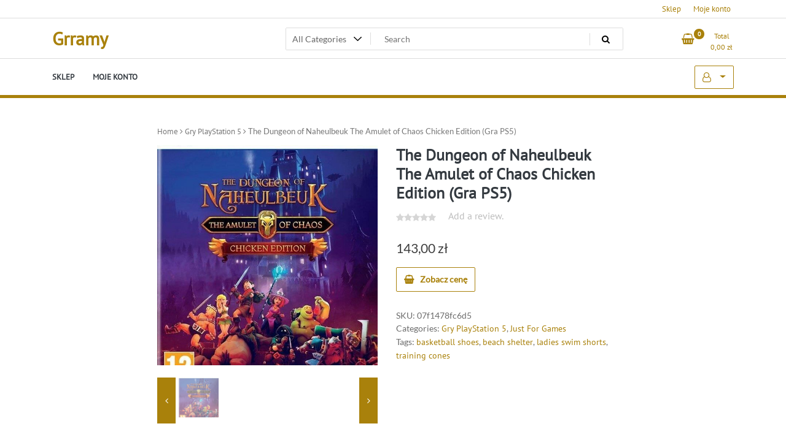

--- FILE ---
content_type: text/html; charset=UTF-8
request_url: https://grramy.pl/produkt/the-dungeon-of-naheulbeuk-the-amulet-of-chaos-chicken-edition-gra-ps5/
body_size: 38557
content:
<!doctype html>
<html lang="pl-PL">
<head>
	<meta charset="UTF-8">
	<meta name="viewport" content="width=device-width, initial-scale=1">
	<link rel="profile" href="https://gmpg.org/xfn/11">

	<title>The Dungeon of Naheulbeuk The Amulet of Chaos Chicken Edition (Gra PS5) &#8211; Grramy</title>
<meta name='robots' content='max-image-preview:large' />
<link rel="alternate" type="application/rss+xml" title="Grramy &raquo; Kanał z wpisami" href="https://grramy.pl/feed/" />
<link rel="alternate" type="application/rss+xml" title="Grramy &raquo; Kanał z komentarzami" href="https://grramy.pl/comments/feed/" />
<link rel="alternate" type="application/rss+xml" title="Grramy &raquo; The Dungeon of Naheulbeuk The Amulet of Chaos Chicken Edition (Gra PS5) Kanał z komentarzami" href="https://grramy.pl/produkt/the-dungeon-of-naheulbeuk-the-amulet-of-chaos-chicken-edition-gra-ps5/feed/" />
<link rel="alternate" title="oEmbed (JSON)" type="application/json+oembed" href="https://grramy.pl/wp-json/oembed/1.0/embed?url=https%3A%2F%2Fgrramy.pl%2Fprodukt%2Fthe-dungeon-of-naheulbeuk-the-amulet-of-chaos-chicken-edition-gra-ps5%2F" />
<link rel="alternate" title="oEmbed (XML)" type="text/xml+oembed" href="https://grramy.pl/wp-json/oembed/1.0/embed?url=https%3A%2F%2Fgrramy.pl%2Fprodukt%2Fthe-dungeon-of-naheulbeuk-the-amulet-of-chaos-chicken-edition-gra-ps5%2F&#038;format=xml" />
<style id='wp-img-auto-sizes-contain-inline-css'>
img:is([sizes=auto i],[sizes^="auto," i]){contain-intrinsic-size:3000px 1500px}
/*# sourceURL=wp-img-auto-sizes-contain-inline-css */
</style>
<style id='wp-emoji-styles-inline-css'>

	img.wp-smiley, img.emoji {
		display: inline !important;
		border: none !important;
		box-shadow: none !important;
		height: 1em !important;
		width: 1em !important;
		margin: 0 0.07em !important;
		vertical-align: -0.1em !important;
		background: none !important;
		padding: 0 !important;
	}
/*# sourceURL=wp-emoji-styles-inline-css */
</style>
<style id='wp-block-library-inline-css'>
:root{--wp-block-synced-color:#7a00df;--wp-block-synced-color--rgb:122,0,223;--wp-bound-block-color:var(--wp-block-synced-color);--wp-editor-canvas-background:#ddd;--wp-admin-theme-color:#007cba;--wp-admin-theme-color--rgb:0,124,186;--wp-admin-theme-color-darker-10:#006ba1;--wp-admin-theme-color-darker-10--rgb:0,107,160.5;--wp-admin-theme-color-darker-20:#005a87;--wp-admin-theme-color-darker-20--rgb:0,90,135;--wp-admin-border-width-focus:2px}@media (min-resolution:192dpi){:root{--wp-admin-border-width-focus:1.5px}}.wp-element-button{cursor:pointer}:root .has-very-light-gray-background-color{background-color:#eee}:root .has-very-dark-gray-background-color{background-color:#313131}:root .has-very-light-gray-color{color:#eee}:root .has-very-dark-gray-color{color:#313131}:root .has-vivid-green-cyan-to-vivid-cyan-blue-gradient-background{background:linear-gradient(135deg,#00d084,#0693e3)}:root .has-purple-crush-gradient-background{background:linear-gradient(135deg,#34e2e4,#4721fb 50%,#ab1dfe)}:root .has-hazy-dawn-gradient-background{background:linear-gradient(135deg,#faaca8,#dad0ec)}:root .has-subdued-olive-gradient-background{background:linear-gradient(135deg,#fafae1,#67a671)}:root .has-atomic-cream-gradient-background{background:linear-gradient(135deg,#fdd79a,#004a59)}:root .has-nightshade-gradient-background{background:linear-gradient(135deg,#330968,#31cdcf)}:root .has-midnight-gradient-background{background:linear-gradient(135deg,#020381,#2874fc)}:root{--wp--preset--font-size--normal:16px;--wp--preset--font-size--huge:42px}.has-regular-font-size{font-size:1em}.has-larger-font-size{font-size:2.625em}.has-normal-font-size{font-size:var(--wp--preset--font-size--normal)}.has-huge-font-size{font-size:var(--wp--preset--font-size--huge)}.has-text-align-center{text-align:center}.has-text-align-left{text-align:left}.has-text-align-right{text-align:right}.has-fit-text{white-space:nowrap!important}#end-resizable-editor-section{display:none}.aligncenter{clear:both}.items-justified-left{justify-content:flex-start}.items-justified-center{justify-content:center}.items-justified-right{justify-content:flex-end}.items-justified-space-between{justify-content:space-between}.screen-reader-text{border:0;clip-path:inset(50%);height:1px;margin:-1px;overflow:hidden;padding:0;position:absolute;width:1px;word-wrap:normal!important}.screen-reader-text:focus{background-color:#ddd;clip-path:none;color:#444;display:block;font-size:1em;height:auto;left:5px;line-height:normal;padding:15px 23px 14px;text-decoration:none;top:5px;width:auto;z-index:100000}html :where(.has-border-color){border-style:solid}html :where([style*=border-top-color]){border-top-style:solid}html :where([style*=border-right-color]){border-right-style:solid}html :where([style*=border-bottom-color]){border-bottom-style:solid}html :where([style*=border-left-color]){border-left-style:solid}html :where([style*=border-width]){border-style:solid}html :where([style*=border-top-width]){border-top-style:solid}html :where([style*=border-right-width]){border-right-style:solid}html :where([style*=border-bottom-width]){border-bottom-style:solid}html :where([style*=border-left-width]){border-left-style:solid}html :where(img[class*=wp-image-]){height:auto;max-width:100%}:where(figure){margin:0 0 1em}html :where(.is-position-sticky){--wp-admin--admin-bar--position-offset:var(--wp-admin--admin-bar--height,0px)}@media screen and (max-width:600px){html :where(.is-position-sticky){--wp-admin--admin-bar--position-offset:0px}}

/*# sourceURL=wp-block-library-inline-css */
</style><style id='global-styles-inline-css'>
:root{--wp--preset--aspect-ratio--square: 1;--wp--preset--aspect-ratio--4-3: 4/3;--wp--preset--aspect-ratio--3-4: 3/4;--wp--preset--aspect-ratio--3-2: 3/2;--wp--preset--aspect-ratio--2-3: 2/3;--wp--preset--aspect-ratio--16-9: 16/9;--wp--preset--aspect-ratio--9-16: 9/16;--wp--preset--color--black: #000000;--wp--preset--color--cyan-bluish-gray: #abb8c3;--wp--preset--color--white: #ffffff;--wp--preset--color--pale-pink: #f78da7;--wp--preset--color--vivid-red: #cf2e2e;--wp--preset--color--luminous-vivid-orange: #ff6900;--wp--preset--color--luminous-vivid-amber: #fcb900;--wp--preset--color--light-green-cyan: #7bdcb5;--wp--preset--color--vivid-green-cyan: #00d084;--wp--preset--color--pale-cyan-blue: #8ed1fc;--wp--preset--color--vivid-cyan-blue: #0693e3;--wp--preset--color--vivid-purple: #9b51e0;--wp--preset--gradient--vivid-cyan-blue-to-vivid-purple: linear-gradient(135deg,rgb(6,147,227) 0%,rgb(155,81,224) 100%);--wp--preset--gradient--light-green-cyan-to-vivid-green-cyan: linear-gradient(135deg,rgb(122,220,180) 0%,rgb(0,208,130) 100%);--wp--preset--gradient--luminous-vivid-amber-to-luminous-vivid-orange: linear-gradient(135deg,rgb(252,185,0) 0%,rgb(255,105,0) 100%);--wp--preset--gradient--luminous-vivid-orange-to-vivid-red: linear-gradient(135deg,rgb(255,105,0) 0%,rgb(207,46,46) 100%);--wp--preset--gradient--very-light-gray-to-cyan-bluish-gray: linear-gradient(135deg,rgb(238,238,238) 0%,rgb(169,184,195) 100%);--wp--preset--gradient--cool-to-warm-spectrum: linear-gradient(135deg,rgb(74,234,220) 0%,rgb(151,120,209) 20%,rgb(207,42,186) 40%,rgb(238,44,130) 60%,rgb(251,105,98) 80%,rgb(254,248,76) 100%);--wp--preset--gradient--blush-light-purple: linear-gradient(135deg,rgb(255,206,236) 0%,rgb(152,150,240) 100%);--wp--preset--gradient--blush-bordeaux: linear-gradient(135deg,rgb(254,205,165) 0%,rgb(254,45,45) 50%,rgb(107,0,62) 100%);--wp--preset--gradient--luminous-dusk: linear-gradient(135deg,rgb(255,203,112) 0%,rgb(199,81,192) 50%,rgb(65,88,208) 100%);--wp--preset--gradient--pale-ocean: linear-gradient(135deg,rgb(255,245,203) 0%,rgb(182,227,212) 50%,rgb(51,167,181) 100%);--wp--preset--gradient--electric-grass: linear-gradient(135deg,rgb(202,248,128) 0%,rgb(113,206,126) 100%);--wp--preset--gradient--midnight: linear-gradient(135deg,rgb(2,3,129) 0%,rgb(40,116,252) 100%);--wp--preset--font-size--small: 13px;--wp--preset--font-size--medium: 20px;--wp--preset--font-size--large: 36px;--wp--preset--font-size--x-large: 42px;--wp--preset--spacing--20: 0.44rem;--wp--preset--spacing--30: 0.67rem;--wp--preset--spacing--40: 1rem;--wp--preset--spacing--50: 1.5rem;--wp--preset--spacing--60: 2.25rem;--wp--preset--spacing--70: 3.38rem;--wp--preset--spacing--80: 5.06rem;--wp--preset--shadow--natural: 6px 6px 9px rgba(0, 0, 0, 0.2);--wp--preset--shadow--deep: 12px 12px 50px rgba(0, 0, 0, 0.4);--wp--preset--shadow--sharp: 6px 6px 0px rgba(0, 0, 0, 0.2);--wp--preset--shadow--outlined: 6px 6px 0px -3px rgb(255, 255, 255), 6px 6px rgb(0, 0, 0);--wp--preset--shadow--crisp: 6px 6px 0px rgb(0, 0, 0);}:where(.is-layout-flex){gap: 0.5em;}:where(.is-layout-grid){gap: 0.5em;}body .is-layout-flex{display: flex;}.is-layout-flex{flex-wrap: wrap;align-items: center;}.is-layout-flex > :is(*, div){margin: 0;}body .is-layout-grid{display: grid;}.is-layout-grid > :is(*, div){margin: 0;}:where(.wp-block-columns.is-layout-flex){gap: 2em;}:where(.wp-block-columns.is-layout-grid){gap: 2em;}:where(.wp-block-post-template.is-layout-flex){gap: 1.25em;}:where(.wp-block-post-template.is-layout-grid){gap: 1.25em;}.has-black-color{color: var(--wp--preset--color--black) !important;}.has-cyan-bluish-gray-color{color: var(--wp--preset--color--cyan-bluish-gray) !important;}.has-white-color{color: var(--wp--preset--color--white) !important;}.has-pale-pink-color{color: var(--wp--preset--color--pale-pink) !important;}.has-vivid-red-color{color: var(--wp--preset--color--vivid-red) !important;}.has-luminous-vivid-orange-color{color: var(--wp--preset--color--luminous-vivid-orange) !important;}.has-luminous-vivid-amber-color{color: var(--wp--preset--color--luminous-vivid-amber) !important;}.has-light-green-cyan-color{color: var(--wp--preset--color--light-green-cyan) !important;}.has-vivid-green-cyan-color{color: var(--wp--preset--color--vivid-green-cyan) !important;}.has-pale-cyan-blue-color{color: var(--wp--preset--color--pale-cyan-blue) !important;}.has-vivid-cyan-blue-color{color: var(--wp--preset--color--vivid-cyan-blue) !important;}.has-vivid-purple-color{color: var(--wp--preset--color--vivid-purple) !important;}.has-black-background-color{background-color: var(--wp--preset--color--black) !important;}.has-cyan-bluish-gray-background-color{background-color: var(--wp--preset--color--cyan-bluish-gray) !important;}.has-white-background-color{background-color: var(--wp--preset--color--white) !important;}.has-pale-pink-background-color{background-color: var(--wp--preset--color--pale-pink) !important;}.has-vivid-red-background-color{background-color: var(--wp--preset--color--vivid-red) !important;}.has-luminous-vivid-orange-background-color{background-color: var(--wp--preset--color--luminous-vivid-orange) !important;}.has-luminous-vivid-amber-background-color{background-color: var(--wp--preset--color--luminous-vivid-amber) !important;}.has-light-green-cyan-background-color{background-color: var(--wp--preset--color--light-green-cyan) !important;}.has-vivid-green-cyan-background-color{background-color: var(--wp--preset--color--vivid-green-cyan) !important;}.has-pale-cyan-blue-background-color{background-color: var(--wp--preset--color--pale-cyan-blue) !important;}.has-vivid-cyan-blue-background-color{background-color: var(--wp--preset--color--vivid-cyan-blue) !important;}.has-vivid-purple-background-color{background-color: var(--wp--preset--color--vivid-purple) !important;}.has-black-border-color{border-color: var(--wp--preset--color--black) !important;}.has-cyan-bluish-gray-border-color{border-color: var(--wp--preset--color--cyan-bluish-gray) !important;}.has-white-border-color{border-color: var(--wp--preset--color--white) !important;}.has-pale-pink-border-color{border-color: var(--wp--preset--color--pale-pink) !important;}.has-vivid-red-border-color{border-color: var(--wp--preset--color--vivid-red) !important;}.has-luminous-vivid-orange-border-color{border-color: var(--wp--preset--color--luminous-vivid-orange) !important;}.has-luminous-vivid-amber-border-color{border-color: var(--wp--preset--color--luminous-vivid-amber) !important;}.has-light-green-cyan-border-color{border-color: var(--wp--preset--color--light-green-cyan) !important;}.has-vivid-green-cyan-border-color{border-color: var(--wp--preset--color--vivid-green-cyan) !important;}.has-pale-cyan-blue-border-color{border-color: var(--wp--preset--color--pale-cyan-blue) !important;}.has-vivid-cyan-blue-border-color{border-color: var(--wp--preset--color--vivid-cyan-blue) !important;}.has-vivid-purple-border-color{border-color: var(--wp--preset--color--vivid-purple) !important;}.has-vivid-cyan-blue-to-vivid-purple-gradient-background{background: var(--wp--preset--gradient--vivid-cyan-blue-to-vivid-purple) !important;}.has-light-green-cyan-to-vivid-green-cyan-gradient-background{background: var(--wp--preset--gradient--light-green-cyan-to-vivid-green-cyan) !important;}.has-luminous-vivid-amber-to-luminous-vivid-orange-gradient-background{background: var(--wp--preset--gradient--luminous-vivid-amber-to-luminous-vivid-orange) !important;}.has-luminous-vivid-orange-to-vivid-red-gradient-background{background: var(--wp--preset--gradient--luminous-vivid-orange-to-vivid-red) !important;}.has-very-light-gray-to-cyan-bluish-gray-gradient-background{background: var(--wp--preset--gradient--very-light-gray-to-cyan-bluish-gray) !important;}.has-cool-to-warm-spectrum-gradient-background{background: var(--wp--preset--gradient--cool-to-warm-spectrum) !important;}.has-blush-light-purple-gradient-background{background: var(--wp--preset--gradient--blush-light-purple) !important;}.has-blush-bordeaux-gradient-background{background: var(--wp--preset--gradient--blush-bordeaux) !important;}.has-luminous-dusk-gradient-background{background: var(--wp--preset--gradient--luminous-dusk) !important;}.has-pale-ocean-gradient-background{background: var(--wp--preset--gradient--pale-ocean) !important;}.has-electric-grass-gradient-background{background: var(--wp--preset--gradient--electric-grass) !important;}.has-midnight-gradient-background{background: var(--wp--preset--gradient--midnight) !important;}.has-small-font-size{font-size: var(--wp--preset--font-size--small) !important;}.has-medium-font-size{font-size: var(--wp--preset--font-size--medium) !important;}.has-large-font-size{font-size: var(--wp--preset--font-size--large) !important;}.has-x-large-font-size{font-size: var(--wp--preset--font-size--x-large) !important;}
/*# sourceURL=global-styles-inline-css */
</style>

<style id='classic-theme-styles-inline-css'>
/*! This file is auto-generated */
.wp-block-button__link{color:#fff;background-color:#32373c;border-radius:9999px;box-shadow:none;text-decoration:none;padding:calc(.667em + 2px) calc(1.333em + 2px);font-size:1.125em}.wp-block-file__button{background:#32373c;color:#fff;text-decoration:none}
/*# sourceURL=/wp-includes/css/classic-themes.min.css */
</style>
<link rel='stylesheet' id='photoswipe-css' href='https://grramy.pl/wp-content/plugins/woocommerce/assets/css/photoswipe/photoswipe.min.css?ver=6.4.1' media='all' />
<link rel='stylesheet' id='photoswipe-default-skin-css' href='https://grramy.pl/wp-content/plugins/woocommerce/assets/css/photoswipe/default-skin/default-skin.min.css?ver=6.4.1' media='all' />
<link rel='stylesheet' id='woocommerce-layout-css' href='https://grramy.pl/wp-content/plugins/woocommerce/assets/css/woocommerce-layout.css?ver=6.4.1' media='all' />
<link rel='stylesheet' id='woocommerce-smallscreen-css' href='https://grramy.pl/wp-content/plugins/woocommerce/assets/css/woocommerce-smallscreen.css?ver=6.4.1' media='only screen and (max-width: 768px)' />
<link rel='stylesheet' id='woocommerce-general-css' href='https://grramy.pl/wp-content/plugins/woocommerce/assets/css/woocommerce.css?ver=6.4.1' media='all' />
<style id='woocommerce-inline-inline-css'>
.woocommerce form .form-row .required { visibility: visible; }
/*# sourceURL=woocommerce-inline-inline-css */
</style>
<link rel='stylesheet' id='newstore-google-font-css' href='https://grramy.pl/wp-content/fonts/c86ae933549e29a427f72e8fd3f4efe4.css?ver=6.9' media='all' />
<link rel='stylesheet' id='bootstrap-css' href='https://grramy.pl/wp-content/themes/newstore/css/bootstrap.min.css?ver=6.9' media='all' />
<link rel='stylesheet' id='owl-carousel-css' href='https://grramy.pl/wp-content/themes/newstore/css/owl.carousel.min.css?ver=6.9' media='all' />
<link rel='stylesheet' id='owl-theme-css' href='https://grramy.pl/wp-content/themes/newstore/css/owl.theme.default.min.css?ver=6.9' media='all' />
<link rel='stylesheet' id='simplelightbox-css' href='https://grramy.pl/wp-content/themes/newstore/css/simple-lightbox.min.css?ver=6.9' media='all' />
<link rel='stylesheet' id='font-awesome-css' href='https://grramy.pl/wp-content/themes/newstore/css/font-awesome.min.css?ver=6.9' media='all' />
<link rel='stylesheet' id='newstore-main-nav-css' href='https://grramy.pl/wp-content/themes/newstore/css/main-nav.css?ver=6.9' media='all' />
<link rel='stylesheet' id='newstore-style-css' href='https://grramy.pl/wp-content/themes/newstore/style.css?ver=6.9' media='all' />
<link rel='stylesheet' id='fastshop-ecommerce-style-css' href='https://grramy.pl/wp-content/themes/fastshop-ecommerce/assets/css/min/main.css?ver=6.9' media='all' />
<link rel='stylesheet' id='newstore-media-style-css' href='https://grramy.pl/wp-content/themes/newstore/css/media-style.css?ver=6.9' media='all' />
<script src="https://grramy.pl/wp-includes/js/jquery/jquery.min.js?ver=3.7.1" id="jquery-core-js"></script>
<script src="https://grramy.pl/wp-includes/js/jquery/jquery-migrate.min.js?ver=3.4.1" id="jquery-migrate-js"></script>
<script src="https://grramy.pl/wp-content/themes/newstore/js/owl.carousel.js?ver=6.9" id="owl-carousel-js"></script>
<script src="https://grramy.pl/wp-content/themes/newstore/js/simple-lightbox.jquery.min.js?ver=6.9" id="simple-lightbox-js"></script>
<script src="https://grramy.pl/wp-content/themes/newstore/js/popper.min.js?ver=6.9" id="popper-js"></script>
<script src="https://grramy.pl/wp-content/themes/newstore/js/bootstrap.min.js?ver=6.9" id="bootstrap-js"></script>
<script src="https://grramy.pl/wp-content/themes/newstore/js/jquery.ez-plus-custom.js?ver=6.9" id="jquery-ez-plus-js"></script>
<script src="https://grramy.pl/wp-content/themes/newstore/js/jquery.sticky-sidebar.min.js?ver=6.9" id="jquery-sticky-sidebar-js"></script>
<script src="https://grramy.pl/wp-content/themes/newstore/js/skip-link-focus-fix.js?ver=6.9" id="newstore-skip-link-focus-fix-js"></script>
<script id="newstore-custom-script-js-extra">
var newstore_script_obj = {"rtl":"","sticky_header":"1"};
//# sourceURL=newstore-custom-script-js-extra
</script>
<script src="https://grramy.pl/wp-content/themes/newstore/js/custom-script.js?ver=6.9" id="newstore-custom-script-js"></script>
<link rel="https://api.w.org/" href="https://grramy.pl/wp-json/" /><link rel="alternate" title="JSON" type="application/json" href="https://grramy.pl/wp-json/wp/v2/product/16320" /><link rel="EditURI" type="application/rsd+xml" title="RSD" href="https://grramy.pl/xmlrpc.php?rsd" />
<meta name="generator" content="WordPress 6.9" />
<meta name="generator" content="WooCommerce 6.4.1" />
<link rel="canonical" href="https://grramy.pl/produkt/the-dungeon-of-naheulbeuk-the-amulet-of-chaos-chicken-edition-gra-ps5/" />
<link rel='shortlink' href='https://grramy.pl/?p=16320' />
<link rel="pingback" href="https://grramy.pl/xmlrpc.php">	<noscript><style>.woocommerce-product-gallery{ opacity: 1 !important; }</style></noscript>
			<style id="wp-custom-css">
			.woocommerce ul.products li.product a img {
    height: 230px;
    object-fit: contain;
}

.woocommerce ul.products li.product .woocommerce-loop-product__title {
    height: 90px;
    overflow: hidden;
}
		</style>
		</head>

<body class="wp-singular product-template-default single single-product postid-16320 wp-theme-newstore wp-child-theme-fastshop-ecommerce theme-newstore woocommerce woocommerce-page woocommerce-no-js full woocommerce-active">
<div id="page" class="site">
	<a class="skip-link screen-reader-text" href="#content">Skip to content</a>

	<header id="masthead" class="site-header">
  	<div class="header-topbar">
		<div class="container">
			<div class="row">
				<div class="col-md-6 text-small-center text-left">        </div>
				<div class="col-md-6 text-small-center text-right">
					<ul id="topbar-menu" class="topbar-menu"><li id="menu-item-836" class="menu-item menu-item-type-post_type menu-item-object-page menu-item-home current_page_parent menu-item-836"><a href="https://grramy.pl/">Sklep</a></li>
<li id="menu-item-837" class="menu-item menu-item-type-post_type menu-item-object-page menu-item-837"><a href="https://grramy.pl/moje-konto/">Moje konto</a></li>
</ul>					    <ul class="header-topbar-links">
            </ul>
    				</div>
			</div>
		</div>
	</div>
	<div class="header-middle">
		<div class="container">
		<div class="row align-items-center">
	<div class="header-branding col-md-4 col-sm-12 text-sm-center mx-auto">
		<div class="site-branding">
							<p class="site-title"><a href="https://grramy.pl/" rel="home">Grramy</a></p>
						</div><!-- .site-branding -->
	</div>
	<div class="header-search-and-cart col-md-8 col-sm-12 sm-text-center mx-auto">
		<div class="row">
			<div class="col header-wcsearch-form-container mx-auto">
				<form role="search" method="get" class="search-form nestore-search-form d-block w-100" autocomplete="off" action="https://grramy.pl/">
	<div class="w-100 search-form-inner">
		<div class="search-form-cat-container">
		<select  name='product_cat' id='product_cat' class='search-form-categories'>
	<option value='0'>All Categories</option>
	<option class="level-0" value="okulary-vr">Okulary VR</option>
	<option class="level-0" value="zabawki-zdalnie-sterowane">Zabawki zdalnie sterowane</option>
	<option class="level-0" value="artyk">Artyk</option>
	<option class="level-0" value="gry-do-pobrania-na-pc">Gry do pobrania na PC</option>
	<option class="level-0" value="ubisoft">Ubisoft</option>
	<option class="level-0" value="gry-karciane">Gry karciane</option>
	<option class="level-0" value="pokemon-company-international">Pokemon Company International</option>
	<option class="level-0" value="gry-playstation-4">Gry PlayStation 4</option>
	<option class="level-0" value="numskull-games">Numskull Games</option>
	<option class="level-0" value="gry-planszowe">Gry planszowe</option>
	<option class="level-0" value="galakta">Galakta</option>
	<option class="level-0" value="winning-moves">WINNING MOVES</option>
	<option class="level-0" value="pozostale-akcesoria-i-kontrolery-do-gier">Pozostałe akcesoria i kontrolery do gier</option>
	<option class="level-0" value="wheel-stand-pro">Wheel Stand Pro</option>
	<option class="level-0" value="iceberg-interactive">Iceberg Interactive</option>
	<option class="level-0" value="gry-pc">Gry PC</option>
	<option class="level-0" value="techland">Techland</option>
	<option class="level-0" value="zabawki-militarne">Zabawki militarne</option>
	<option class="level-0" value="hasbro">Hasbro</option>
	<option class="level-0" value="gry-do-pobrania-na-xbox-one">Gry do pobrania na Xbox One</option>
	<option class="level-0" value="microsoft">Microsoft</option>
	<option class="level-0" value="steam">Steam</option>
	<option class="level-0" value="gry-fabularne-rpg">Gry fabularne RPG</option>
	<option class="level-0" value="wizards-of-the-coast">Wizards of the Coast</option>
	<option class="level-0" value="mlynki-do-kawy">Młynki do kawy</option>
	<option class="level-0" value="esperanza">Esperanza</option>
	<option class="level-0" value="gry-dzieciece">Gry dziecięce</option>
	<option class="level-0" value="trefl">Trefl</option>
	<option class="level-0" value="mindscape">Mindscape</option>
	<option class="level-0" value="htc">HTC</option>
	<option class="level-0" value="lucky-duck">Lucky Duck</option>
	<option class="level-0" value="gadzety-dla-graczy">Gadżety dla graczy</option>
	<option class="level-0" value="nintendo">Nintendo</option>
	<option class="level-0" value="kolumny-podlogowe">Kolumny podłogowe</option>
	<option class="level-0" value="heco">Heco</option>
	<option class="level-0" value="klawiatury">Klawiatury</option>
	<option class="level-0" value="keychron">Keychron</option>
	<option class="level-0" value="monitory">Monitory</option>
	<option class="level-0" value="gigabyte">Gigabyte</option>
	<option class="level-0" value="klocki">Klocki</option>
	<option class="level-0" value="lego">LEGO</option>
	<option class="level-0" value="sony">Sony</option>
	<option class="level-0" value="lucrum-games">Lucrum Games</option>
	<option class="level-0" value="tm-toys">TM Toys</option>
	<option class="level-0" value="g3">G3</option>
	<option class="level-0" value="joysticki">Joysticki</option>
	<option class="level-0" value="thrustmaster">ThrustMaster</option>
	<option class="level-0" value="obiektywy">Obiektywy</option>
	<option class="level-0" value="laowa">Laowa</option>
	<option class="level-0" value="alexander">Alexander</option>
	<option class="level-0" value="gry-hazardowe">Gry hazardowe</option>
	<option class="level-0" value="mks">MKS</option>
	<option class="level-0" value="gry-do-pobrania-na-xbox-360">Gry do pobrania na Xbox 360</option>
	<option class="level-0" value="xbox">Xbox</option>
	<option class="level-0" value="zabawki-ekologiczne">Zabawki ekologiczne</option>
	<option class="level-0" value="goki">Goki</option>
	<option class="level-0" value="epee">Epee</option>
	<option class="level-0" value="2k-games">2K Games</option>
	<option class="level-0" value="gry-nintendo-switch">Gry Nintendo Switch</option>
	<option class="level-0" value="smartfony">Smartfony</option>
	<option class="level-0" value="figurki-kolekcjonerskie">Figurki kolekcjonerskie</option>
	<option class="level-0" value="bandai">Bandai</option>
	<option class="level-0" value="ensemble-studios">Ensemble Studios</option>
	<option class="level-0" value="puzzle">Puzzle</option>
	<option class="level-0" value="square-enix">Square Enix</option>
	<option class="level-0" value="portal-games">Portal Games</option>
	<option class="level-0" value="rebel">Rebel</option>
	<option class="level-0" value="lg">LG</option>
	<option class="level-0" value="gry-playstation-5">Gry PlayStation 5</option>
	<option class="level-0" value="flying-wild-hog">Flying Wild Hog</option>
	<option class="level-0" value="ogry-games">Ogry Games</option>
	<option class="level-0" value="gamepady">Gamepady</option>
	<option class="level-0" value="hori">Hori</option>
	<option class="level-0" value="gry-do-pobrania-na-playstation-4">Gry do pobrania na Playstation 4</option>
	<option class="level-0" value="turtle-rock">Turtle Rock</option>
	<option class="level-0" value="id-software">id Software</option>
	<option class="level-0" value="kangur">Kangur</option>
	<option class="level-0" value="drony">Drony</option>
	<option class="level-0" value="dji">DJI</option>
	<option class="level-0" value="plug-in-digital">Plug In Digital</option>
	<option class="level-0" value="gry-xbox-one">Gry Xbox One</option>
	<option class="level-0" value="koch-media">Koch Media</option>
	<option class="level-0" value="gry-playstation-vita">Gry PlayStation Vita</option>
	<option class="level-0" value="kody-i-karty-pre-paid">Kody i karty pre-paid</option>
	<option class="level-0" value="pozostaly-sprzet-video">Pozostały sprzęt video</option>
	<option class="level-0" value="brennenstuhl">Brennenstuhl</option>
	<option class="level-0" value="swede">Swede</option>
	<option class="level-0" value="lamiglowki">Łamigłówki</option>
	<option class="level-0" value="moyu">MoYu</option>
	<option class="level-0" value="kable-przewody-i-wtyki">Kable przewody i wtyki</option>
	<option class="level-0" value="powera">PowerA</option>
	<option class="level-0" value="alleblox">Alleblox</option>
	<option class="level-0" value="pegasus-spiele">Pegasus Spiele</option>
	<option class="level-0" value="konsole-do-gier">Konsole do gier</option>
	<option class="level-0" value="iso-trade">Iso Trade</option>
	<option class="level-0" value="serenity-forge">Serenity Forge</option>
	<option class="level-0" value="schmidt-spiele">Schmidt Spiele</option>
	<option class="level-0" value="martius">Martius</option>
	<option class="level-0" value="mimimi-productions">Mimimi Productions</option>
	<option class="level-0" value="maximum-games">Maximum Games</option>
	<option class="level-0" value="iuvi-games">IUVI Games</option>
	<option class="level-0" value="soedesco">Soedesco</option>
	<option class="level-0" value="educa">Educa</option>
	<option class="level-0" value="ryu-ga-gotoku-studio">Ryu ga Gotoku Studio</option>
	<option class="level-0" value="sigma">Sigma</option>
	<option class="level-0" value="laptopy">Laptopy</option>
	<option class="level-0" value="barbo-toys">Barbo Toys</option>
	<option class="level-0" value="warner-bros">Warner Bros</option>
	<option class="level-0" value="piloty">Piloty</option>
	<option class="level-0" value="microids">Microids</option>
	<option class="level-0" value="bt21">BT21</option>
	<option class="level-0" value="ea-sports">EA Sports</option>
	<option class="level-0" value="konami">Konami</option>
	<option class="level-0" value="spin-master">Spin Master</option>
	<option class="level-0" value="riot">Riot</option>
	<option class="level-0" value="kylotonn">Kylotonn</option>
	<option class="level-0" value="striking-distance-studios">Striking Distance Studios</option>
	<option class="level-0" value="playway">PlayWay</option>
	<option class="level-0" value="maskotki">Maskotki</option>
	<option class="level-0" value="keel-toys">Keel Toys</option>
	<option class="level-0" value="dyski-ssd">Dyski SSD</option>
	<option class="level-0" value="samsung">Samsung</option>
	<option class="level-0" value="sega">Sega</option>
	<option class="level-0" value="cenega">Cenega</option>
	<option class="level-0" value="gry-xbox-series-x">Gry Xbox Series X</option>
	<option class="level-0" value="capcom">Capcom</option>
	<option class="level-0" value="bigtoys">Bigtoys</option>
	<option class="level-0" value="disney-interactive">Disney Interactive</option>
	<option class="level-0" value="electronic-arts">ELECTRONIC ARTS</option>
	<option class="level-0" value="visual-concepts">Visual Concepts</option>
	<option class="level-0" value="fotele-dla-graczy">Fotele dla graczy</option>
	<option class="level-0" value="msi">MSI</option>
	<option class="level-0" value="soundbary">Soundbary</option>
	<option class="level-0" value="media-tech">Media-Tech</option>
	<option class="level-0" value="multigra">Multigra</option>
	<option class="level-0" value="myszy-i-trackballe">Myszy i trackballe</option>
	<option class="level-0" value="logitech">Logitech</option>
	<option class="level-0" value="sluchawki">Słuchawki</option>
	<option class="level-0" value="nacon">Nacon</option>
	<option class="level-0" value="motion-twin">Motion Twin</option>
	<option class="level-0" value="figurki-makiety-i-zestawy">Figurki makiety i zestawy</option>
	<option class="level-0" value="lansay">Lansay</option>
	<option class="level-0" value="thq">THQ</option>
	<option class="level-0" value="krzeselka-do-karmienia">Krzesełka do karmienia</option>
	<option class="level-0" value="safety-1st">Safety 1st</option>
	<option class="level-0" value="ravensburger">Ravensburger</option>
	<option class="level-0" value="lacerta">Lacerta</option>
	<option class="level-0" value="wozki-dla-lalek">Wózki dla lalek</option>
	<option class="level-0" value="hot-hit">Hot Hit</option>
	<option class="level-0" value="modecom">MODECOM</option>
	<option class="level-0" value="gry-nintendo-3ds">Gry Nintendo 3DS</option>
	<option class="level-0" value="bethesda">Bethesda</option>
	<option class="level-0" value="egmont">Egmont</option>
	<option class="level-0" value="kalypso-media">Kalypso Media</option>
	<option class="level-0" value="tuna">Tuna</option>
	<option class="level-0" value="kamery-sportowe">Kamery sportowe</option>
	<option class="level-0" value="gopro">GoPro</option>
	<option class="level-0" value="vilac">Vilac</option>
	<option class="level-0" value="obudowy-komputerowe">Obudowy komputerowe</option>
	<option class="level-0" value="silentiumpc">SilentiumPC</option>
	<option class="level-0" value="kierownice">Kierownice</option>
	<option class="level-0" value="gry-nintendo-ds">Gry Nintendo DS</option>
	<option class="level-0" value="telewizory">Telewizory</option>
	<option class="level-0" value="jvc">JVC</option>
	<option class="level-0" value="namco-bandai">Namco Bandai</option>
	<option class="level-0" value="cada">Cada</option>
	<option class="level-0" value="foxgames">foxgames</option>
	<option class="level-0" value="akcesoria-do-gier">Akcesoria do gier</option>
	<option class="level-0" value="ultra-pro">Ultra Pro</option>
	<option class="level-0" value="sloyca">Sloyca</option>
	<option class="level-0" value="przedluzacze">Przedłużacze</option>
	<option class="level-0" value="dell">Dell</option>
	<option class="level-0" value="dumel-discovery">Dumel Discovery</option>
	<option class="level-0" value="valve">Valve</option>
	<option class="level-0" value="merge-games">Merge Games</option>
	<option class="level-0" value="cobra">Cobra</option>
	<option class="level-0" value="serwisy-do-kawy-i-herbaty">Serwisy do kawy i herbaty</option>
	<option class="level-0" value="tracer">Tracer</option>
	<option class="level-0" value="gry-xbox-360">Gry Xbox 360</option>
	<option class="level-0" value="glosniki-przenosne">Głośniki przenośne</option>
	<option class="level-0" value="granna">Granna</option>
	<option class="level-0" value="psn">PSN</option>
	<option class="level-0" value="programy-biurowe">Programy biurowe</option>
	<option class="level-0" value="steeldigi">SteelDigi</option>
	<option class="level-0" value="meridiem">Meridiem</option>
	<option class="level-0" value="icom">Icom</option>
	<option class="level-0" value="lalki">Lalki</option>
	<option class="level-0" value="urzadzenia-wielofunkcyjne-laserowe">Urządzenia wielofunkcyjne laserowe</option>
	<option class="level-0" value="brother">Brother</option>
	<option class="level-0" value="raw-fury">Raw Fury</option>
	<option class="level-0" value="asmodee">Asmodee</option>
	<option class="level-0" value="osome-studio">OSome Studio</option>
	<option class="level-0" value="ea-games">EA Games</option>
	<option class="level-0" value="bicycle">Bicycle</option>
	<option class="level-0" value="podzespoly-do-laptopow">Podzespoły do laptopów</option>
	<option class="level-0" value="akcesoria-dla-lalek">Akcesoria dla lalek</option>
	<option class="level-0" value="barbie">Barbie</option>
	<option class="level-0" value="remedy-entertainment">Remedy Entertainment</option>
	<option class="level-0" value="bloober-team">Bloober Team</option>
	<option class="level-0" value="leantoys">Leantoys</option>
	<option class="level-0" value="kinderkraft">Kinderkraft</option>
	<option class="level-0" value="clementoni">Clementoni</option>
	<option class="level-0" value="qiyi">QiYi</option>
	<option class="level-0" value="bohemia-interactive">Bohemia Interactive</option>
	<option class="level-0" value="asus">ASUS</option>
	<option class="level-0" value="gry-do-pobrania-na-nintendo">Gry do pobrania na Nintendo</option>
	<option class="level-0" value="zoch">Zoch</option>
	<option class="level-0" value="nasza-ksiegarnia">Nasza Księgarnia</option>
	<option class="level-0" value="djeco">Djeco</option>
	<option class="level-0" value="8bitdo">8Bitdo</option>
	<option class="level-0" value="piatnik">Piatnik</option>
	<option class="level-0" value="atari">Atari</option>
	<option class="level-0" value="big-ben">Big Ben</option>
	<option class="level-0" value="phalanx">Phalanx</option>
	<option class="level-0" value="eden-industries">Eden Industries</option>
	<option class="level-0" value="systemy-operacyjne">Systemy operacyjne</option>
	<option class="level-0" value="gry-figurkowe-i-bitewne">Gry figurkowe i bitewne</option>
	<option class="level-0" value="games-workshop">Games Workshop</option>
	<option class="level-0" value="slightly-mad-studios">Slightly Mad Studios</option>
	<option class="level-0" value="gearbox-software">Gearbox Software</option>
	<option class="level-0" value="roll7">Roll7</option>
	<option class="level-0" value="humble-bundle">Humble Bundle</option>
	<option class="level-0" value="gry-playstation-portable">Gry PlayStation Portable</option>
	<option class="level-0" value="cd-projekt">CD Projekt</option>
	<option class="level-0" value="4a-games">4A Games</option>
	<option class="level-0" value="tablety-pc">Tablety PC</option>
	<option class="level-0" value="umax">Umax</option>
	<option class="level-0" value="dgt">DGT</option>
	<option class="level-0" value="adamigo">Adamigo</option>
	<option class="level-0" value="soleil">Soleil</option>
	<option class="level-0" value="jbl">JBL</option>
	<option class="level-0" value="funbox">Funbox</option>
	<option class="level-0" value="torus-games">Torus Games</option>
	<option class="level-0" value="karty-graficzne">Karty graficzne</option>
	<option class="level-0" value="powercolor">PowerColor</option>
	<option class="level-0" value="fury">Fury</option>
	<option class="level-0" value="futeraly-plecaki-i-torby-fotograficzne">Futerały plecaki i torby fotograficzne</option>
	<option class="level-0" value="spc-gear">SPC Gear</option>
	<option class="level-0" value="steamforged">Steamforged</option>
	<option class="level-0" value="travellers-tales">Traveller’s Tales</option>
	<option class="level-0" value="crystal-dynamics">Crystal Dynamics</option>
	<option class="level-0" value="wozki-spacerowe">Wózki spacerowe</option>
	<option class="level-0" value="iiyama">iiyama</option>
	<option class="level-0" value="avalanche-studios">Avalanche Studios</option>
	<option class="level-0" value="mofangjiaoshi">MoFangJiaoShi</option>
	<option class="level-0" value="gamemill-entertainment">GameMill Entertainment</option>
	<option class="level-0" value="zabawki-interaktywne">Zabawki interaktywne</option>
	<option class="level-0" value="pokemon">Pokemon</option>
	<option class="level-0" value="evercade">Evercade</option>
	<option class="level-0" value="albi">Albi</option>
	<option class="level-0" value="naughty-dog">Naughty Dog</option>
	<option class="level-0" value="gry-playstation-3">Gry PlayStation 3</option>
	<option class="level-0" value="private-division">Private Division</option>
	<option class="level-0" value="my-arcade">My Arcade</option>
	<option class="level-0" value="fantasy-flight-games">Fantasy Flight Games</option>
	<option class="level-0" value="bioware">BioWare</option>
	<option class="level-0" value="gry-nintendo-wii-u">Gry Nintendo Wii U</option>
	<option class="level-0" value="pokrywy-akwariowe-i-akcesoria-oswietleniowe">Pokrywy akwariowe i akcesoria oświetleniowe</option>
	<option class="level-0" value="aquael">Aquael</option>
	<option class="level-0" value="arc-system-works">Arc System Works</option>
	<option class="level-0" value="frontier-developments">Frontier Developments</option>
	<option class="level-0" value="jokomisiada">Jokomisiada</option>
	<option class="level-0" value="frogwares">Frogwares</option>
	<option class="level-0" value="themeatly-games">TheMeatly Games</option>
	<option class="level-0" value="hell-gamer">Hell-Gamer</option>
	<option class="level-0" value="kable-i-tasmy">Kable i taśmy</option>
	<option class="level-0" value="speedlink">Speedlink</option>
	<option class="level-0" value="kucyki">Kucyki</option>
	<option class="level-0" value="just-for-games">Just For Games</option>
	<option class="level-0" value="szlifierki-i-polerki">Szlifierki i polerki</option>
	<option class="level-0" value="dewalt">DeWalt</option>
	<option class="level-0" value="rockstar-games">Rockstar Games</option>
	<option class="level-0" value="stoliki-uchwyty-i-polki-rtv">Stoliki uchwyty i półki RTV</option>
	<option class="level-0" value="hans-im-gluck">Hans Im Gluck</option>
	<option class="level-0" value="szkolne-artykuly-papiernicze">Szkolne artykuły papiernicze</option>
	<option class="level-0" value="cubic-fun">CUBIC FUN</option>
	<option class="level-0" value="obsidian-entertainment">Obsidian Entertainment</option>
	<option class="level-0" value="cube-factory-of-ideas">Cube Factory of Ideas</option>
	<option class="level-0" value="playdead">PlayDead</option>
	<option class="level-0" value="nikon">Nikon</option>
	<option class="level-0" value="imba-seat">IMBA seat</option>
	<option class="level-0" value="giants-software">Giants Software</option>
	<option class="level-0" value="deep-silver">Deep Silver</option>
	<option class="level-0" value="genesis">Genesis</option>
	<option class="level-0" value="abysse">Abysse</option>
	<option class="level-0" value="vortex-virtual-reality">Vortex Virtual Reality</option>
	<option class="level-0" value="lean">Lean</option>
	<option class="level-0" value="panele-pokrowce-i-etui-na-konsole">Panele pokrowce i etui na konsole</option>
	<option class="level-0" value="marigames">Marigames</option>
	<option class="level-0" value="radioodtwarzacze-samochodowe">Radioodtwarzacze samochodowe</option>
	<option class="level-0" value="xblitz">XBLITZ</option>
	<option class="level-0" value="steelseries">Steelseries</option>
	<option class="level-0" value="hp">HP</option>
	<option class="level-0" value="gigamic">Gigamic</option>
	<option class="level-0" value="bard">Bard</option>
	<option class="level-0" value="aparaty-cyfrowe">Aparaty cyfrowe</option>
	<option class="level-0" value="kodak">Kodak</option>
	<option class="level-0" value="gentlemens-hardware">Gentlemen&#8217;s Hardware</option>
	<option class="level-0" value="baldar-games">Baldar Games</option>
	<option class="level-0" value="blizzard-entertainment">Blizzard Entertainment</option>
	<option class="level-0" value="kosmetyki-dla-dzieci-i-niemowlat">Kosmetyki dla dzieci i niemowląt</option>
	<option class="level-0" value="teva">TEVA</option>
	<option class="level-0" value="lozeczka-dzieciece">Łóżeczka dziecięce</option>
	<option class="level-0" value="skiddou">Skiddou</option>
	<option class="level-0" value="gry-playstation-2">Gry PlayStation 2</option>
	<option class="level-0" value="system-3">System 3</option>
	<option class="level-0" value="steelplay">Steelplay</option>
	<option class="level-0" value="auta-i-inne-pojazdy-do-zabawy">Auta i inne pojazdy do zabawy</option>
	<option class="level-0" value="pozostale-akcesoria-elektryczne">Pozostałe akcesoria elektryczne</option>
	<option class="level-0" value="disney">Disney</option>
	<option class="level-0" value="tesura-games">Tesura Games</option>
	<option class="level-0" value="mojang">Mojang</option>
	<option class="level-0" value="saber-interactive">Saber Interactive</option>
	<option class="level-0" value="aparaty-bezlusterkowe">Aparaty bezlusterkowe</option>
	<option class="level-0" value="castorland">Castorland</option>
	<option class="level-0" value="laktatory">Laktatory</option>
	<option class="level-0" value="babyono">BabyOno</option>
	<option class="level-0" value="pieluchy">Pieluchy</option>
	<option class="level-0" value="pampers">Pampers</option>
	<option class="level-0" value="shengshou">Shengshou</option>
	<option class="level-0" value="artykuly-pismiennicze">Artykuły piśmiennicze</option>
	<option class="level-0" value="parker">Parker</option>
	<option class="level-0" value="oswietlenie-zewnetrzne-i-ogrodowe">Oświetlenie zewnętrzne i ogrodowe</option>
	<option class="level-0" value="aptel">Aptel</option>
	<option class="level-0" value="pdp">PDP</option>
	<option class="level-0" value="samopol">Samopol</option>
	<option class="level-0" value="dyktafony">Dyktafony</option>
	<option class="level-0" value="alawar">Alawar</option>
	<option class="level-0" value="sup">Sup</option>
	<option class="level-0" value="toys-group">Toys Group</option>
	<option class="level-0" value="korbo">Korbo</option>
	<option class="level-0" value="scratch">Scratch</option>
	<option class="level-0" value="activision">Activision</option>
	<option class="level-0" value="505-games">505 Games</option>
	<option class="level-0" value="gadzety-filmowe">Gadżety filmowe</option>
	<option class="level-0" value="pqube">PQube</option>
	<option class="level-0" value="modus-games">Modus Games</option>
	<option class="level-0" value="feardemic">Feardemic</option>
	<option class="level-0" value="focus-home-interactive">Focus Home Interactive</option>
	<option class="level-0" value="mattel">Mattel</option>
	<option class="level-0" value="licomp">Licomp</option>
	<option class="level-0" value="kaciki-zabaw">Kąciki zabaw</option>
	<option class="level-0" value="vtech">VTech</option>
	<option class="level-0" value="muve-pl">MUVE.PL</option>
	<option class="level-0" value="odzywki-i-witaminy-dla-psow">Odżywki i witaminy dla psów</option>
	<option class="level-0" value="vetplus">VetPlus</option>
	<option class="level-0" value="domki-dla-lalek">Domki dla lalek</option>
	<option class="level-0" value="gsc-game-world">GSC Game World</option>
	<option class="level-0" value="abino">Abino</option>
	<option class="level-0" value="gust">Gust</option>
	<option class="level-0" value="projektory">Projektory</option>
	<option class="level-0" value="huzaro">Huzaro</option>
	<option class="level-0" value="mattel-gry">Mattel Gry</option>
	<option class="level-0" value="tactic">Tactic</option>
	<option class="level-0" value="kolekcjonerskie-modele-pojazdow">Kolekcjonerskie modele pojazdów</option>
	<option class="level-0" value="bburago">Bburago</option>
	<option class="level-0" value="massive-monster">Massive Monster</option>
	<option class="level-0" value="mleka-poczatkowe">Mleka początkowe</option>
	<option class="level-0" value="enfamil">Enfamil</option>
	<option class="level-0" value="hippocampus">Hippocampus</option>
	<option class="level-0" value="q-smart">Q-Smart</option>
	<option class="level-0" value="rozmawiaj-my">Rozmawiaj.MY</option>
	<option class="level-0" value="bugbyte-ltd">Bugbyte Ltd.</option>
	<option class="level-0" value="akumulatory-i-ladowarki-do-konsol-i-kontrolerow">Akumulatory i ładowarki do konsol i kontrolerów</option>
	<option class="level-0" value="venom">Venom</option>
	<option class="level-0" value="schmidt">Schmidt</option>
	<option class="level-0" value="aidem-media">Aidem Media</option>
	<option class="level-0" value="turtle-beach">Turtle Beach</option>
	<option class="level-0" value="chlodzenie-procesora">Chłodzenie procesora</option>
	<option class="level-0" value="scythe">Scythe</option>
	<option class="level-0" value="behaviour-interactive">Behaviour Interactive</option>
	<option class="level-0" value="white-shark">White Shark</option>
	<option class="level-0" value="atlus">Atlus</option>
	<option class="level-0" value="ipega">Ipega</option>
	<option class="level-0" value="aksys-games">Aksys Games</option>
	<option class="level-0" value="sofy-i-kanapy">Sofy i kanapy</option>
	<option class="level-0" value="filipek">Filipek</option>
	<option class="level-0" value="bieznie-treningowe">Bieżnie treningowe</option>
	<option class="level-0" value="abarqs">Abarqs</option>
	<option class="level-0" value="xiaomi">Xiaomi</option>
	<option class="level-0" value="fisher-price">Fisher-Price</option>
	<option class="level-0" value="zabawki-plastyczne">Zabawki plastyczne</option>
	<option class="level-0" value="norimpex">Norimpex</option>
	<option class="level-0" value="eerie-guest">Eerie Guest</option>
	<option class="level-0" value="nis-europe">NIS Europe</option>
	<option class="level-0" value="endnight-games">Endnight Games</option>
	<option class="level-0" value="kinguin">Kinguin</option>
	<option class="level-0" value="komiksy">Komiksy</option>
	<option class="level-0" value="ci-games">CI Games</option>
	<option class="level-0" value="treyarch">Treyarch</option>
	<option class="level-0" value="firaxis-games">Firaxis Games</option>
	<option class="level-0" value="kamery-cyfrowe">Kamery cyfrowe</option>
	<option class="level-0" value="minrray">Minrray</option>
	<option class="level-0" value="zabawki-do-wozka-lozeczka-i-fotelika">Zabawki do wózka łóżeczka i fotelika</option>
	<option class="level-0" value="steamforged-games">Steamforged Games</option>
	<option class="level-0" value="uig-entertainment">UIG Entertainment</option>
	<option class="level-0" value="podkladki-pod-myszki-i-klawiatury">Podkładki pod myszki i klawiatury</option>
	<option class="level-0" value="acer">Acer</option>
	<option class="level-0" value="roadstar">Roadstar</option>
	<option class="level-0" value="diablo">Diablo</option>
	<option class="level-0" value="viga">Viga</option>
	<option class="level-0" value="pro-gamer">Pro-Gamer</option>
	<option class="level-0" value="badland-games">BADLanD Games</option>
	<option class="level-0" value="routery">Routery</option>
	<option class="level-0" value="tp-link">Tp-Link</option>
	<option class="level-0" value="procesory">Procesory</option>
	<option class="level-0" value="intel">Intel</option>
	<option class="level-0" value="cartamundi">Cartamundi</option>
	<option class="level-0" value="pozostale-zabawki">Pozostałe zabawki</option>
	<option class="level-0" value="janod">Janod</option>
	<option class="level-0" value="hipo">Hipo</option>
	<option class="level-0" value="sledgehammer-games">Sledgehammer Games</option>
	<option class="level-0" value="dzieciece-akcesoria-dekoracyjne">Dziecięce akcesoria dekoracyjne</option>
	<option class="level-0" value="hobbity">Hobbity</option>
	<option class="level-0" value="depesche">Depesche</option>
	<option class="level-0" value="edgard">Edgard</option>
	<option class="level-0" value="overborder-studio">OverBorder Studio</option>
	<option class="level-0" value="canon">Canon</option>
	<option class="level-0" value="thumbs-up">Thumbs Up</option>
	<option class="level-0" value="mikrofony">Mikrofony</option>
	<option class="level-0" value="mr-nutz-studio">Mr. Nutz Studio</option>
	<option class="level-0" value="bigbuy-fun">BigBuy Fun</option>
	<option class="level-0" value="sluban">Sluban</option>
	<option class="level-0" value="zasilacze-awaryjne-ups">Zasilacze awaryjne UPS</option>
	<option class="level-0" value="apc">APC</option>
	<option class="level-0" value="dyski-nas">Dyski NAS</option>
	<option class="level-0" value="western-digital">Western Digital</option>
	<option class="level-0" value="ateneum">Ateneum</option>
	<option class="level-0" value="programy-serwerowe">Programy serwerowe</option>
	<option class="level-0" value="veritas">Veritas</option>
	<option class="level-0" value="dekielki-i-zaslepki">Dekielki i zaślepki</option>
	<option class="level-0" value="insomniac-games">Insomniac Games</option>
	<option class="level-0" value="goliath">Goliath</option>
	<option class="level-0" value="playmobil">Playmobil</option>
	<option class="level-0" value="soliton">Soliton</option>
	<option class="level-0" value="smartwatche">Smartwatche</option>
	<option class="level-0" value="apple">Apple</option>
	<option class="level-0" value="milestone-systems">Milestone Systems</option>
	<option class="level-0" value="kiss">Kiss</option>
	<option class="level-0" value="koei">Koei</option>
	<option class="level-0" value="teleskopy">Teleskopy</option>
	<option class="level-0" value="bresser">Bresser</option>
	<option class="level-0" value="dutzo">Dutzo</option>
	<option class="level-0" value="iq-publishing">IQ Publishing</option>
	<option class="level-0" value="aspyr-media">Aspyr Media</option>
	<option class="level-0" value="savio">Savio</option>
	<option class="level-0" value="maxis">Maxis</option>
	<option class="level-0" value="milestone">Milestone</option>
	<option class="level-0" value="zestawy-do-monitoringu">Zestawy do monitoringu</option>
	<option class="level-0" value="hikvision">Hikvision</option>
	<option class="level-0" value="roneberg">Roneberg</option>
	<option class="level-0" value="biurka">Biurka</option>
	<option class="level-0" value="daffi">DAFFI</option>
	<option class="level-0" value="iello">Iello</option>
	<option class="level-0" value="snakebyte">Snakebyte</option>
	<option class="level-0" value="za-um">ZA/UM</option>
	<option class="level-0" value="gramel">Gramel</option>
	<option class="level-0" value="sluchawki-komputerowe">Słuchawki komputerowe</option>
	<option class="level-0" value="sennheiser">Sennheiser</option>
	<option class="level-0" value="karmy-dla-psow">Karmy dla psów</option>
	<option class="level-0" value="brit">Brit</option>
	<option class="level-0" value="on-the-level-game-studios">On The Level Game Studios</option>
	<option class="level-0" value="lemada">Lemada</option>
	<option class="level-0" value="ocieplenie-i-izolacja">Ocieplenie i izolacja</option>
	<option class="level-0" value="oculus">Oculus</option>
	<option class="level-0" value="tomy">Tomy</option>
	<option class="level-0" value="lka">LKA</option>
	<option class="level-0" value="marvelous">Marvelous</option>
	<option class="level-0" value="lensbaby">Lensbaby</option>
	<option class="level-0" value="team17">Team17</option>
	<option class="level-0" value="nieznany">Nieznany</option>
	<option class="level-0" value="mleka-nastepne">Mleka następne</option>
	<option class="level-0" value="nestle-nan">Nestle-NAN</option>
	<option class="level-0" value="pm-studios">PM Studios</option>
	<option class="level-0" value="vertagear">Vertagear</option>
	<option class="level-0" value="playground-games">Playground Games</option>
	<option class="level-0" value="platinum-games">Platinum Games</option>
	<option class="level-0" value="drukarki-i-kasy-fiskalne">Drukarki i kasy fiskalne</option>
	<option class="level-0" value="novitus">Novitus</option>
	<option class="level-0" value="introversion-software">Introversion Software</option>
	<option class="level-0" value="oprawy-oswietleniowe">Oprawy oświetleniowe</option>
	<option class="level-0" value="bowi">Bowi</option>
	<option class="level-0" value="lampki-dzieciece">Lampki dziecięce</option>
	<option class="level-0" value="rowerki-biegowe">Rowerki biegowe</option>
	<option class="level-0" value="wozki-dla-blizniakow">Wózki dla bliźniaków</option>
	<option class="level-0" value="valco">Valco</option>
	<option class="level-0" value="programy-narzedziowe">Programy narzędziowe</option>
	<option class="level-0" value="tonec-inc">Tonec Inc.</option>
	<option class="level-0" value="tusze-oryginalne">Tusze oryginalne</option>
	<option class="level-0" value="przeplywowe-podgrzewacze-wody">Przepływowe podgrzewacze wody</option>
	<option class="level-0" value="junkers">Junkers</option>
	<option class="level-0" value="snk">SNK</option>
	<option class="level-0" value="repos-production">Repos Production</option>
	<option class="level-0" value="haba">Haba</option>
	<option class="level-0" value="hitachi">Hitachi</option>
	<option class="level-0" value="thq-nordic">THQ Nordic</option>
	<option class="level-0" value="sprzet-do-salonow-fryzjerskich-i-kosmetycznych">Sprzęt do salonów fryzjerskich i kosmetycznych</option>
	<option class="level-0" value="garett">Garett</option>
	<option class="level-0" value="brass-token">Brass Token</option>
	<option class="level-0" value="glowy-do-czesania-i-stylizacji">Głowy do czesania i stylizacji</option>
	<option class="level-0" value="just-play">Just Play</option>
	<option class="level-0" value="nordic-games">Nordic Games</option>
	<option class="level-0" value="shinecon">Shinecon</option>
	<option class="level-0" value="sloclap">Sloclap</option>
	<option class="level-0" value="plyty-glowne">Płyty główne</option>
	<option class="level-0" value="philips">Philips</option>
	<option class="level-0" value="awaken-realms">Awaken Realms</option>
	<option class="level-0" value="robtop-games">RobTop Games</option>
	<option class="level-0" value="oculus-vr">Oculus VR</option>
	<option class="level-0" value="inny">Inny</option>
	<option class="level-0" value="szafy">Szafy</option>
	<option class="level-0" value="vox">VOX</option>
	<option class="level-0" value="landtoys">LandToys</option>
	<option class="level-0" value="bugbear-entertainment">Bugbear Entertainment</option>
	<option class="level-0" value="lenovo">Lenovo</option>
	<option class="level-0" value="gearbox">Gearbox</option>
	<option class="level-0" value="gunfire-games">Gunfire Games</option>
	<option class="level-0" value="lucide">Lucide</option>
	<option class="level-0" value="diablo-chairs">Diablo Chairs</option>
	<option class="level-0" value="epideixis">Epideixis</option>
	<option class="level-0" value="game-freak">Game Freak</option>
	<option class="level-0" value="skanery">Skanery</option>
	<option class="level-0" value="epson">Epson</option>
	<option class="level-0" value="larsen">Larsen</option>
	<option class="level-0" value="karty-pamieci">Karty pamięci</option>
	<option class="level-0" value="krux">KRUX</option>
	<option class="level-0" value="paradox-interactive">Paradox Interactive</option>
	<option class="level-0" value="muduko">Muduko</option>
	<option class="level-0" value="bujaki-i-zabawki-na-biegunach">Bujaki i zabawki na biegunach</option>
	<option class="level-0" value="moluk">Moluk</option>
	<option class="level-0" value="kiano">Kiano</option>
	<option class="level-0" value="akumulatory-dedykowane">Akumulatory dedykowane</option>
	<option class="level-0" value="warhorse-studios">Warhorse Studios</option>
	<option class="level-0" value="codemasters">Codemasters</option>
	<option class="level-0" value="radia">Radia</option>
	<option class="level-0" value="sharp">Sharp</option>
	<option class="level-0" value="simba">Simba</option>
	<option class="level-0" value="arcade-1up">Arcade 1UP</option>
	<option class="level-0" value="kosmos">Kosmos</option>
	<option class="level-0" value="cd-projekt-red">CD Projekt RED</option>
	<option class="level-0" value="philippi">Philippi</option>
	<option class="level-0" value="hti-toys">Hti Toys</option>
	<option class="level-0" value="outright-games">Outright Games</option>
	<option class="level-0" value="scale-75">Scale 75</option>
	<option class="level-0" value="aerosoft">Aerosoft</option>
	<option class="level-0" value="tegra">Tegra</option>
	<option class="level-0" value="kojima-productions">Kojima Productions</option>
	<option class="level-0" value="askato">Askato</option>
	<option class="level-0" value="ea-tiburon">EA Tiburon</option>
	<option class="level-0" value="czytniki-e-book">Czytniki e-book</option>
	<option class="level-0" value="onyx">Onyx</option>
	<option class="level-0" value="pozostale-zabawki-edukacyjne">Pozostałe zabawki edukacyjne</option>
	<option class="level-0" value="io-interactive">IO Interactive</option>
	<option class="level-0" value="dada">Dada</option>
	<option class="level-0" value="small-foot">Small Foot</option>
	<option class="level-0" value="pokrowce-i-etui-do-telefonow">Pokrowce i etui do telefonów</option>
	<option class="level-0" value="ei-system">EI System</option>
	<option class="level-0" value="torn-banner-studios">Torn Banner Studios</option>
	<option class="level-0" value="ilca">ILCA</option>
	<option class="level-0" value="apli-kids">Apli Kids</option>
	<option class="level-0" value="lisciani">Lisciani</option>
	<option class="level-0" value="firefly-studios">FireFly Studios</option>
	<option class="level-0" value="szkolne-artykuly-plastyczne">Szkolne artykuły plastyczne</option>
	<option class="level-0" value="ravens-court">Ravens Court</option>
	<option class="level-0" value="lexibook">Lexibook</option>
	<option class="level-0" value="tri-ace">Tri-Ace</option>
	<option class="level-0" value="gry-gameboy-advance">Gry GameBoy Advance</option>
	<option class="level-0" value="paulmann">Paulmann</option>
	<option class="level-0" value="praca-zbiorowa">Praca Zbiorowa</option>
	<option class="level-0" value="taste-of-the-wild">Taste of the Wild</option>
	<option class="level-0" value="arozzi">Arozzi</option>
	<option class="level-0" value="ladowarki-i-zasilacze">Ładowarki i zasilacze</option>
	<option class="level-0" value="immax">Immax</option>
	<option class="level-0" value="lancom">Lancom</option>
	<option class="level-0" value="11-bit-studios">11 Bit Studios</option>
	<option class="level-0" value="chiq">CHiQ</option>
	<option class="level-0" value="tamron">Tamron</option>
	<option class="level-0" value="re-logic">Re-Logic</option>
	<option class="level-0" value="good-smile-company">Good Smile Company</option>
	<option class="level-0" value="rainbow-high">Rainbow High</option>
	<option class="level-0" value="platinet">Platinet</option>
	<option class="level-0" value="vidaxl">VidaXL</option>
	<option class="level-0" value="idea-factory">Idea Factory</option>
	<option class="level-0" value="sandisk">Sandisk</option>
	<option class="level-0" value="black-monk">Black Monk</option>
	<option class="level-0" value="bezier-games">Bezier Games</option>
	<option class="level-0" value="nmc">NMC</option>
	<option class="level-0" value="popcap-games">PopCap Games</option>
	<option class="level-0" value="yuxin">YuXin</option>
	<option class="level-0" value="yume-toys">YuMe Toys</option>
	<option class="level-0" value="guerrilla-games">Guerrilla Games</option>
	<option class="level-0" value="epic-games">Epic Games</option>
	<option class="level-0" value="fun-box">Fun Box</option>
	<option class="level-0" value="cobi">Cobi</option>
	<option class="level-0" value="eidos">Eidos</option>
	<option class="level-0" value="kitfox-games">Kitfox Games</option>
	<option class="level-0" value="nixxes-software">Nixxes Software</option>
	<option class="level-0" value="astragon">Astragon</option>
	<option class="level-0" value="gripy-i-batterypacki">Gripy i batterypacki</option>
	<option class="level-0" value="dontnod-entertainment">Dontnod Entertainment</option>
	<option class="level-0" value="cyberconnect2">Cyberconnect2</option>
	<option class="level-0" value="lean-toys">Lean Toys</option>
	<option class="level-0" value="omega">Omega</option>
	<option class="level-0" value="fromsoftware">FromSoftware</option>
	<option class="level-0" value="just-add-water-developments">Just Add Water Developments</option>
	<option class="level-0" value="makita">Makita</option>
	<option class="level-0" value="promatek">Promatek</option>
	<option class="level-0" value="retro-bit">Retro-bit</option>
	<option class="level-0" value="kingston">Kingston</option>
	<option class="level-0" value="pozostale-akcesoria-do-drzwi">Pozostałe akcesoria do drzwi</option>
	<option class="level-0" value="orno">Orno</option>
	<option class="level-0" value="lupy-i-mikroskopy">Lupy i mikroskopy</option>
	<option class="level-0" value="naczynia-i-sztucce-dla-dzieci">Naczynia i sztućce dla dzieci</option>
	<option class="level-0" value="mali-naukowcy">Mali naukowcy</option>
	<option class="level-0" value="panasonic">Panasonic</option>
	<option class="level-0" value="golf">Golf</option>
	<option class="level-0" value="cleveland">Cleveland</option>
	<option class="level-0" value="bebilon-nutricia">Bebilon-Nutricia</option>
	<option class="level-0" value="access-point">Access Point</option>
	<option class="level-0" value="ubiquiti">Ubiquiti</option>
	<option class="level-0" value="rabalux">Rabalux</option>
	<option class="level-0" value="cleanic">Cleanic</option>
	<option class="level-0" value="redragon">Redragon</option>
	<option class="level-0" value="atomic-mass-games">Atomic Mass Games</option>
	<option class="level-0" value="people-can-fly">People Can Fly</option>
	<option class="level-0" value="instrukcje-i-znaki-bhp">Instrukcje i znaki BHP</option>
	<option class="level-0" value="two-point-studios">Two Point Studios</option>
	<option class="level-0" value="odtwarzacze-multimedialne">Odtwarzacze multimedialne</option>
	<option class="level-0" value="amazon">Amazon</option>
	<option class="level-0" value="nis-america">NIS America</option>
	<option class="level-0" value="sumo-digital">Sumo Digital</option>
	<option class="level-0" value="netherrealm-studios">NetherRealm Studios</option>
	<option class="level-0" value="trifox">Trifox</option>
	<option class="level-0" value="dromader">Dromader</option>
	<option class="level-0" value="funko">Funko</option>
	<option class="level-0" value="magiera">Magiera</option>
	<option class="level-0" value="ipn">IPN</option>
	<option class="level-0" value="curve-digital">Curve Digital</option>
	<option class="level-0" value="malatec">Malatec</option>
	<option class="level-0" value="playtive">Playtive</option>
	<option class="level-0" value="inin-games">ININ Games</option>
	<option class="level-0" value="bedee">Bedee</option>
	<option class="level-0" value="akcesoria-do-instrumentow-perkusyjnych">Akcesoria do instrumentów perkusyjnych</option>
	<option class="level-0" value="czacha-games">Czacha Games</option>
	<option class="level-0" value="blackmark-studio">BlackMark Studio</option>
	<option class="level-0" value="dobe">Dobe</option>
	<option class="level-0" value="avalanche-software">Avalanche Software</option>
	<option class="level-0" value="unknown-worlds-entertainment">Unknown Worlds Entertainment</option>
	<option class="level-0" value="edipresse">Edipresse</option>
	<option class="level-0" value="tablety-graficzne">Tablety graficzne</option>
	<option class="level-0" value="vogel">VÖGEL</option>
	<option class="level-0" value="rowerki-trojkolowe">Rowerki trójkołowe</option>
	<option class="level-0" value="cameron-sino">Cameron Sino</option>
	<option class="level-0" value="thinkfun">ThinkFun</option>
	<option class="level-0" value="huawei">Huawei</option>
	<option class="level-0" value="total-mayhem-games">Total Mayhem Games</option>
	<option class="level-0" value="wired-productions">Wired Productions</option>
	<option class="level-0" value="pozostale-akcesoria-telefoniczne">Pozostałe akcesoria telefoniczne</option>
	<option class="level-0" value="icom-poland">Icom Poland</option>
	<option class="level-0" value="lamax">Lamax</option>
	<option class="level-0" value="pozostale-akcesoria-do-karmienia-dzieci">Pozostałe akcesoria do karmienia dzieci</option>
	<option class="level-0" value="schleich">Schleich</option>
	<option class="level-0" value="little-dutch">Little Dutch</option>
	<option class="level-0" value="petit-collage">Petit Collage</option>
	<option class="level-0" value="square">Square</option>
	<option class="level-0" value="mga">MGA</option>
	<option class="level-0" value="telltale-games">Telltale Games</option>
	<option class="level-0" value="propaganda-games">Propaganda Games</option>
	<option class="level-0" value="5-x-3-cmwaga-opakowania-ok-200-guwagiprodukt-posiada-certyfikat-ce-produkt-nie-nadaje-sie-dla-dzieci-ponizej-3-lat-zawiera-male-elementy">5 x 3 cmWAGA OPAKOWANIA:- ok. 200 gUWAGI:Produkt posiada certyfikat CE.Produkt nie nadaje się dla dzieci poniżej 3 lat.Zawiera małe elementy</option>
	<option class="level-0" value="5-x-11">5 x 11</option>
	<option class="level-0" value="drewno-bukowe">drewno bukowe</option>
	<option class="level-0" value="malowane-sa-bezpiecznymi-dla-zdrowia-dziecka-farbami-wodnymi-producent-habakod-produktu-hb305283atrybutywiek-dziecka-7-99-latmaterial-trwaly-laminowany-karton">malowane są bezpiecznymi dla zdrowia dziecka farbami wodnymi.Producent: HabaKod produktu: HB305283Atrybuty:Wiek dziecka: 7-99 latMateriał: trwały laminowany karton</option>
	<option class="level-0" value="samym-sercu-cesarstwa">samym sercu cesarstwa</option>
	<option class="level-0" value="piv">PIV</option>
	<option class="level-0" value="u2f">U2F</option>
	<option class="level-0" value="budynki">budynki</option>
	<option class="level-0" value="promuj-innych-graczy-na-przywodcow-i-oficerow-zglos-swoj-klan-do-ligi-i-rywalizuj">promuj innych graczy na przywódców i oficerów. Zgłoś swój klan do ligi i rywalizuj</option>
	<option class="level-0" value="zaprojektuj-wlasne-godlo">zaprojektuj własne godło</option>
	<option class="level-0" value="oddychajacy-swiat-wejdz-do-swiata">ODDYCHAJĄCY ŚWIAT Wejdź do świata</option>
	<option class="level-0" value="znajdz-zrodlo-wirusa-i-odzyskaj-nowy-jork-zyjacy">znajdź źródło wirusa i odzyskaj Nowy Jork.ŻYJĄCY</option>
	<option class="level-0" value="aby-znaczaco-zwiekszyc-szanse-na-zwyciestwo-zmieniaj-umiejetnosci">aby znacząco zwiększyć szanse na zwycięstwo. Zmieniaj umiejętności</option>
	<option class="level-0" value="wyposazenie-i-umiejetnosci-najnowsze-technologie-wybierz-i-ulepszaj-swoje-umiejetnosci-oraz-dostosuj-je-do-umiejetnosci-towarzyszy">wyposażenie i umiejętności.NAJNOWSZE TECHNOLOGIE Wybierz i ulepszaj swoje umiejętności oraz dostosuj je do umiejętności towarzyszy</option>
	<option class="level-0" value="ktorej-potrzebujesz-do-pozostania-w-kontakcie-ze-wszystkimi-urzadzeniami">której potrzebujesz do pozostania w kontakcie ze wszystkimi urządzeniami</option>
	<option class="level-0" value="ktora-charakteryzuje-nasze-miejsca-pracy-teamviewer-blizz-collaboration-companion-to-jedyna-aplikacja">która charakteryzuje nasze miejsca pracy. TeamViewer Blizz Collaboration Companion to jedyna aplikacja</option>
	<option class="level-0" value="ze-zabawa-z-play-doh-nigdy-sie-nie-nudzi-tyle-pomyslow-kryje-sie-w-malym-tekturowym-pudeleczku-play-doh-to-od-ponad-40-lat-zabawka-kreatywna-numer-1-na-swiecie-rozwija-dziecieca-wyobraznie">że zabawa z Play-Doh nigdy się nie nudzi! Tyle pomysłów kryje się w małym tekturowym pudełeczku! Play-Doh to od ponad 40 lat zabawka kreatywna numer 1 na świecie. Rozwija dziecięcą wyobraźnię</option>
	<option class="level-0" value="ktore-sprawia">które sprawią</option>
	<option class="level-0" value="tarke-do-sera">tarkę do sera</option>
	<option class="level-0" value="pudelko">pudełko</option>
	<option class="level-0" value="zachowujac-jednoczesnie-swoja-pierwotna-wartosc-wynikajaca-z-realistycznej-fizyki-i-szczegolowego-niszczenia-samochodow">zachowując jednocześnie swoją pierwotną wartość wynikającą z realistycznej fizyki i szczegółowego niszczenia samochodów. </option>
	<option class="level-0" value="rusza-uszami-baterie-zawarte-w-zestawie-sluza-do-celow-demonstracyjnych">&#8211; rusza uszami- baterie zawarte w zestawie służą do celów demonstracyjnych</option>
	<option class="level-0" value="porusza-sie-kicajac-jak-prawdziwy-krolik">&#8211; porusza się kicając jak prawdziwy królik</option>
	<option class="level-0" value="czy-to-przez-przemykanie-za-plecami-wrogow">czy to przez przemykanie za plecami wrogów</option>
	<option class="level-0" value="zdolnym-samodzielnie-wybic-hordy-przeciwnikow-dlatego-kluczowa-kwestia-jest-unikanie-wykrycia">zdolnym samodzielnie wybić hordy przeciwników. Dlatego kluczową kwestią jest unikanie wykrycia</option>
	<option class="level-0" value="chaotyczny-swiat-wspolczesnej-rewolucji-zwalczaj-rezim-antona">chaotyczny świat współczesnej rewolucji. Zwalczaj reżim Antóna</option>
	<option class="level-0" value="wybuchlo-powszechne-oburzenie-i-caly-kraj-zaplonal-ogniem-rewolucji-w-far-cry-6-gracze-zanurzaja-sie-w-kipiacy-adrenalina">wybuchło powszechne oburzenie i cały kraj zapłonął ogniem rewolucji.W „Far Cry® 6” gracze zanurzają się w kipiący adrenaliną</option>
	<option class="level-0" value="ale-morderczego-jamnika">ale morderczego jamnika.</option>
	<option class="level-0" value="az-po-rozkosznego">aż po rozkosznego</option>
	<option class="level-0" value="wiec-mozesz-sobie-dobrac-zupelnie-nowych-zwierzecych-towarzyszy">więc możesz sobie dobrać zupełnie nowych zwierzęcych towarzyszy</option>
	<option class="level-0" value="co-trafi-ci-w-rece-niekonwencjonalne-uzbrojenie-pomoze-ci-w-walce-z-nieugietym-rezimem-wojskowym-zaden-partyzant-nie-powinien-dzialac-sam">co trafi ci w ręce. Niekonwencjonalne uzbrojenie pomoże ci w walce z nieugiętym reżimem wojskowym.Żaden partyzant nie powinien działać sam</option>
	<option class="level-0" value="dostojna-i-zabojcza-biala-pantere">dostojną i zabójczą białą panterę.</option>
	<option class="level-0" value="wie-oft-sie-nicht-bis-drei-zahlen-konnen">wie oft Sie nicht bis Drei zählen können &#8230;</option>
	<option class="level-0" value="o-jakim-fani-star-wars-zawsze-marzyli">o jakim fani Star Wars™ zawsze marzyli.</option>
	<option class="level-0" value="kazdy-zestaw-zawiera-okreslona-ilosc-elementow-z-najwyzszej-jakosci-plastiku">każdy zestaw zawiera określoną ilość elementów z najwyższej jakości plastiku</option>
	<option class="level-0" value="rozwijamy-zdolnosci-manualne-jest-to-swietna-zabawa-dla-kazdego-modele-budujemy-od-podstaw">rozwijamy zdolności manualne. Jest to świetna zabawa dla każdego! Modele budujemy od podstaw</option>
	<option class="level-0" value="aby-utrzymac-motywacjegeneruj-nieskonczona-liczbe-niestandardowych-zestawow-cwiczenpolacz-kontrolery-joy-con-z-paskami">aby utrzymać motywacjęGeneruj nieskończoną liczbę niestandardowych zestawów ćwiczeńPołącz kontrolery Joy-Con™ z paskami*</option>
	<option class="level-0" value="od-lagodnej-gimnastyki-po-intensywne-cwiczeniakalendarz-w-grze-sledzi-twoje-postepyodblokuj-osiagniecia-i-trofea">od łagodnej gimnastyki po intensywne ćwiczeniaKalendarz w grze śledzi twoje postępyOdblokuj osiągnięcia i trofea</option>
	<option class="level-0" value="lincoln-na-zgliszczach-tworzy-nowa-organizacje">Lincoln na zgliszczach tworzy nową organizację</option>
	<option class="level-0" value="pada-ofiara-zdrady-mafii-wloskiej">pada ofiarą zdrady mafii włoskiej</option>
	<option class="level-0" value="ze-wszystko-co-robisz-ma-wplyw-na-glowna-fabule">że wszystko co robisz ma wpływ na główną fabułę</option>
	<option class="level-0" value="jednak">jednak</option>
	<option class="level-0" value="ze-takie-cos-nie-moze-ujsc-im-na-sucho-postanawiasz-wiec-dokonac-zemsty-na-oprawcach-twoich-wspoltowarzyszy">że takie coś nie może ujść im na sucho. Postanawiasz więc dokonać zemsty na oprawcach Twoich współtowarzyszy</option>
	<option class="level-0" value="zdecydowali-sie-rowniez-na-zamordowanie-twoich-najblizszych-osob-doskonale-wiesz">zdecydowali się również na zamordowanie Twoich najbliższych osób. Doskonale wiesz</option>
	<option class="level-0" value="ktory-podzielony-jest-na-kilka-samoregenerujacych-sie-czesci-wymagajacych-uzycia-apteczki-dopiero-w-momencie-dojscia-do-zera">który podzielony jest na kilka samoregenerujących się części wymagających użycia apteczki dopiero w momencie dojścia do zera. </option>
	<option class="level-0" value="co-wykorzystasz-niejednokrotnie-w-celu-cichego-pozbycia-sie-twoich-przeciwnikow-nowoscia-w-serii-jest-dynamiczny-pasek-zdrowia">co wykorzystasz niejednokrotnie w celu cichego pozbycia się Twoich przeciwników. Nowością w serii jest dynamiczny pasek zdrowia</option>
	<option class="level-0" value="ze-odpowiedzi">że odpowiedzi</option>
	<option class="level-0" value="aby-odkryc-tajemnice-ukryte-w-sferach-nie-sa-oni-jednak-swiadomi">aby odkryć tajemnice ukryte w sferach; nie są oni jednak świadomi</option>
	<option class="level-0" value="ze-smierc-mlodych-ludzi-spowodowala-potezna">że śmierć młodych ludzi spowodowała „potężna</option>
	<option class="level-0" value="gdy-stwierdzono">gdy stwierdzono</option>
	<option class="level-0" value="opowiadac-nr-katalogowy-38163marka-puciorodzaj-edukacyjneliczba-stron-40plec-chlopcyplec-dziewczynkiwymagania-wiekowe-24pozostale-parametry-format-20-5-x-25-cm">opowiadać&#8221;&#8221;.Nr katalogowy: 38163Marka: PucioRodzaj: EdukacyjneLiczba stron: 40Płeć: ChłopcyPłeć: DziewczynkiWymagania wiekowe: 24Pozostałe parametry: Format: 20.5 x 25 cm&#8230;</option>
	<option class="level-0" value="wymawiac">wymawiać</option>
	<option class="level-0" value="switch-figurki-amiibo-moga-zostac-uzyte-rowniez-na-nintendo-3ds-i-2ds-za-pomoca-czytnika-nfc">Switch.Figurki amiibo mogą zostać użyte również na Nintendo 3DS i 2DS za pomocą czytnika NFC</option>
	<option class="level-0" value="2ds">2DS</option>
	<option class="level-0" value="butters-oder-tolkien">Butters oder Tolkien</option>
	<option class="level-0" value="kenny">Kenny</option>
	<option class="level-0" value="you-must-run-the-steam-platform-and-then-log-into-your-account-the-next-step-is-going-to-games-and-clicking-redeem-steam-wallet-code-there">you must run the Steam platform and then log into your account. The next step is going to &#8222;&#8221;Games&#8221;&#8221; and clicking &#8222;&#8221;Redeem Steam Wallet Code&#8221;&#8221;. There</option>
	<option class="level-0" value="and-its-activation-is-very-easy-and-should-not-cause-any-problems-first">and its activation is very easy and should not cause any problems. First</option>
	<option class="level-0" value="by-cie-zabic">by cię zabić. </option>
	<option class="level-0" value="na-co-pozwolisz-lowcy-staja-sie-ofiarami-i-odwrotnie-w-ciaglej-walce-o-przetrwanie-w-srodowisku-zdeterminowanym">na co pozwolisz? Łowcy stają się ofiarami i odwrotnie w ciągłej walce o przetrwanie w środowisku zdeterminowanym</option>
	<option class="level-0" value="aby-chronic-swojego-nieswiadomego-awatara">aby chronić swojego nieświadomego awatara</option>
	<option class="level-0" value="a-z-czasem-osobista-fortece">a z czasem osobistą fortecę</option>
	<option class="level-0" value="przed-tym">przed tym</option>
	<option class="level-0" value="sa-zbyt-trudne-do-ukonczenia-dla-samotnego-wilka">są zbyt trudne do ukończenia dla samotnego wilka</option>
	<option class="level-0" value="gra-rust-utrzymuje-cie-w-ciaglym-napieciu-i-nigdy-nie-pozwala-ci-myslec">gra Rust utrzymuje cię w ciągłym napięciu i nigdy nie pozwala ci myśleć</option>
	<option class="level-0" value="rust-rozwija-sie-dzieki-konfliktom-i-niepewnosci-gdziekolwiek-sie-wybierzesz">Rust rozwija się dzięki konfliktom i niepewności. Gdziekolwiek się wybierzesz</option>
	<option class="level-0" value="kim-jestes-jako-uzytkownik-steam-odkryj-swoja-tozsamosc-rust-i-upewnij-sie">kim jesteś jako użytkownik Steam. Odkryj swoją tożsamość Rust i upewnij się</option>
	<option class="level-0" value="plec-i-ogolne-wyposazenie-sa-raz-na-zawsze-zwiazane-z-tym">płeć i ogólne wyposażenie są raz na zawsze związane z tym</option>
	<option class="level-0" value="dzikich-pustkowiach">dzikich pustkowiach.</option>
	<option class="level-0" value="by-walczyc-o-przetrwanie-na-niebezpiecznych">by walczyć o przetrwanie na niebezpiecznych</option>
	<option class="level-0" value="klamiac-i-zdradzajac-przyjaznie-by-tylko-przetrwac-kolejne-glosowanie-wykorzystaj-przypisana-role">kłamiąc i zdradzając przyjaźnie by tylko przetrwać kolejne głosowanie. Wykorzystaj przypisaną rolę</option>
	<option class="level-0" value="by-w-kolejnej-samemu-stac-sie-wilkolakiem">by w kolejnej samemu stać się wilkołakiem</option>
	<option class="level-0" value="ktora-posiada-kapturek-w-tym-celu-musi-stanac-na-jednym-polu-z-dziewczynka">którą posiada kapturek. W tym celu musi stanąć na jednym polu z dziewczynką</option>
	<option class="level-0" value="zmagajac-sie-rownoczesnie-z-wlasnymi-koszmarami">zmagając się równocześnie z własnymi koszmarami! </option>
	<option class="level-0" value="umieszczajac-dwie-konsole-obok-siebie-bulka-z-maslem">umieszczając dwie konsole obok siebie. Bułka z masłem! </option>
	<option class="level-0" value="grajac-ze-znajomymi-w-trybie-wspolpracy-lokalnym-lub-online-ten-pierwszy-pozwoli-wam-cieszyc-sie-gra-wspolnie">grając ze znajomymi w trybie współpracy – lokalnym lub online. Ten pierwszy pozwoli wam cieszyć się grą wspólnie</option>
	<option class="level-0" value="ktorych-celem-jest-wylapanie-zbuntowanych-robotow-kluczem-do-zwyciestwa-jest-odpowiednie-gospodarowanie-zasobami-energii-oraz-wykorzystanie-bonusow-zapewnianych-przez-planety">których celem jest wyłapanie zbuntowanych robotów. Kluczem do zwycięstwa jest odpowiednie gospodarowanie zasobami energii oraz wykorzystanie bonusów zapewnianych przez planety</option>
	<option class="level-0" value="bardzo-atrakcyjna-wizualnie-logiczna-gra-planszowa-na-kazdorazowo-inaczej-skonstruowanej-mapie-galaktyki-gracze-steruja-ruchami-automatow-strazniczych">bardzo atrakcyjna wizualnie logiczna gra planszowa. Na każdorazowo inaczej skonstruowanej mapie galaktyki gracze sterują ruchami automatów strażniczych</option>
	<option class="level-0" value="oparta-przede-wszystkim-o-interpersonalne-zdolnosci-graczy">opartą przede wszystkim o interpersonalne zdolności graczy</option>
	<option class="level-0" value="pomozmy-krolowi-w-zadaniachavalon-rycerze-krola-artura-jest-klimatyczna-gra-karciana">pomóżmy królowi w zadaniach!„Avalon- Rycerze Króla Artura” jest klimatyczną grą karcianą</option>
	<option class="level-0" value="taktyczny-zestaw-umiejetnosci-dla-shieldbreaker">taktyczny zestaw umiejętności dla Shieldbreaker</option>
	<option class="level-0" value="ze-nawet-dzis-sni-jej-sie-po-nocachcechynowa-klasa-bohatera-shieldbreakerdynamiczny">że nawet dziś śni jej się po nocach…Cechy:Nowa klasa bohatera: ShieldbreakerDynamiczny</option>
	<option class="level-0" value="bez-drazniacych-skore-nepsow-tworza-one-bardzo-delikatna-i-wyjatkowo-chlonna-powierzchnie">bez drażniących skórę “nepsów”. Tworzą one bardzo delikatną i wyjątkowo chłonną powierzchnię</option>
	<option class="level-0" value="uzytkownicy-programu-moga-do-woli-korzystac-z-bogatego-arsenalu-srodkow-zaglady-11-premierowych-broni">Użytkownicy programu mogą do woli korzystać z bogatego arsenału środków zagłady (11 premierowych broni)</option>
	<option class="level-0" value="microsoft-office">Microsoft Office</option>
	<option class="level-0" value="giosedio">Giosedio</option>
	<option class="level-0" value="franckh-kosmos">Franckh-Kosmos</option>
	<option class="level-0" value="galactic-cafe">Galactic Cafe</option>
	<option class="level-0" value="caissa">Caissa</option>
	<option class="level-0" value="mad-dog">Mad Dog</option>
	<option class="level-0" value="kalypso">Kalypso</option>
	<option class="level-0" value="kbr-games">KBR Games</option>
	<option class="level-0" value="jawa">Jawa</option>
	<option class="level-0" value="radioodtwarzacze">Radioodtwarzacze</option>
	<option class="level-0" value="blaupunkt">Blaupunkt</option>
	<option class="level-0" value="namco">Namco</option>
	<option class="level-0" value="nicekids">Nicekids</option>
	<option class="level-0" value="red-dot-games">Red Dot Games</option>
	<option class="level-0" value="dovetail-games">Dovetail Games</option>
	<option class="level-0" value="pozostaly-sprzet-audio">Pozostały sprzęt audio</option>
	<option class="level-0" value="yamaha">Yamaha</option>
	<option class="level-0" value="vanillaware">Vanillaware</option>
	<option class="level-0" value="razer">Razer</option>
	<option class="level-0" value="pixelheart">PixelHeart</option>
	<option class="level-0" value="fanattik">Fanattik</option>
	<option class="level-0" value="kukuryku">Kukuryku</option>
	<option class="level-0" value="pro-kids">Pro Kids</option>
	<option class="level-0" value="strado">STRADO</option>
	<option class="level-0" value="hazelight">Hazelight</option>
	<option class="level-0" value="perp-games">Perp Games</option>
	<option class="level-0" value="wozki-wielofunkcyjne">Wózki wielofunkcyjne</option>
	<option class="level-0" value="steel-wool-studios">Steel Wool Studios</option>
	<option class="level-0" value="the-behemoth">The Behemoth</option>
	<option class="level-0" value="akcesoria-i-czesci-modelarskie">Akcesoria i części modelarskie</option>
	<option class="level-0" value="pozostale-akcesoria-video">Pozostałe akcesoria video</option>
	<option class="level-0" value="num-noms-mga">Num Noms-MGA</option>
	<option class="level-0" value="fancy-toys">Fancy Toys</option>
	<option class="level-0" value="zabawki-muzyczne">Zabawki muzyczne</option>
	<option class="level-0" value="inteligentny-dom">Inteligentny dom</option>
	<option class="level-0" value="grzechotki-i-gryzaki">Grzechotki i gryzaki</option>
	<option class="level-0" value="pozostale-akcesoria-biurowe">Pozostałe akcesoria biurowe</option>
	<option class="level-0" value="scs-software">SCS Software</option>
	<option class="level-0" value="rogue-entertainment">Rogue Entertainment</option>
	<option class="level-0" value="iwood">Iwood</option>
	<option class="level-0" value="noris">Noris</option>
	<option class="level-0" value="akcesoria-do-statywow-i-glowic">Akcesoria do statywów i głowic</option>
	<option class="level-0" value="sports-interactive">Sports Interactive</option>
	<option class="level-0" value="minecraft">Minecraft</option>
	<option class="level-0" value="playseat">Playseat</option>
	<option class="level-0" value="topeshop">TopEshop</option>
	<option class="level-0" value="nathan">Nathan</option>
	<option class="level-0" value="sapphire">Sapphire</option>
	<option class="level-0" value="crema">Crema</option>
	<option class="level-0" value="dk">Dk</option>
	<option class="level-0" value="respawn-entertainment">Respawn Entertainment</option>
	<option class="level-0" value="zasilacze-do-laptopow">Zasilacze do laptopów</option>
	<option class="level-0" value="mustela">MUSTELA</option>
	<option class="level-0" value="amiibo">Amiibo</option>
	<option class="level-0" value="jinx">Jinx</option>
	<option class="level-0" value="glosniki">Głośniki</option>
	<option class="level-0" value="edifier">Edifier</option>
	<option class="level-0" value="days-of-wonder">Days of Wonder</option>
	<option class="level-0" value="cast-puzzle">Cast Puzzle</option>
	<option class="level-0" value="gadzety">Gadżety</option>
	<option class="level-0" value="stnux">Stnux</option>
	<option class="level-0" value="winning-movies">Winning Movies</option>
	<option class="level-0" value="kemco">Kemco</option>
	<option class="level-0" value="asmodee-gmbh">Asmodee GmbH</option>
	<option class="level-0" value="pinokl-games">Pinokl Games</option>
	<option class="level-0" value="zielona-sowa">Zielona Sowa</option>
	<option class="level-0" value="infinity-ward">Infinity Ward</option>
	<option class="level-0" value="pozostaly-sprzet-wedkarski">Pozostały sprzęt wędkarski</option>
	<option class="level-0" value="deeper">Deeper</option>
	<option class="level-0" value="tender-leaf-toys">Tender Leaf Toys</option>
	<option class="level-0" value="skellig-games">Skellig Games</option>
	<option class="level-0" value="carletto-deutschland-gmbh">Carletto Deutschland GmbH</option>
	<option class="level-0" value="amd">AMD</option>
	<option class="level-0" value="baterie-do-kamer">Baterie do kamer</option>
	<option class="level-0" value="szampony-i-odzywki-dla-psow">Szampony i odżywki dla psów</option>
	<option class="level-0" value="over-zoo">Over Zoo</option>
	<option class="level-0" value="lisciani-giochi">Lisciani Giochi</option>
	<option class="level-0" value="sense7">Sense7</option>
	<option class="level-0" value="instrumenty-perkusyjne">Instrumenty perkusyjne</option>
	<option class="level-0" value="abacus-spiele">Abacus Spiele</option>
	<option class="level-0" value="cmik">CMiK</option>
	<option class="level-0" value="rebellion-developments">Rebellion Developments</option>
	<option class="level-0" value="tripwire-interactive">Tripwire Interactive</option>
	<option class="level-0" value="cyanide-studio">Cyanide Studio</option>
	<option class="level-0" value="ty-inc">ty inc.</option>
	<option class="level-0" value="piranha-bytes">Piranha Bytes</option>
	<option class="level-0" value="nawigacja-samochodowa">Nawigacja samochodowa</option>
	<option class="level-0" value="garmin">Garmin</option>
	<option class="level-0" value="league-of-geeks">League of Geeks</option>
	<option class="level-0" value="retro-fc">Retro FC</option>
	<option class="level-0" value="filmy-blu-ray">Filmy Blu-ray</option>
	<option class="level-0" value="akcesoria-do-tabletow">Akcesoria do tabletów</option>
	<option class="level-0" value="big-bad-wolf">Big Bad Wolf</option>
	<option class="level-0" value="relic-entertainment">Relic Entertainment</option>
	<option class="level-0" value="transportery-i-torby-dla-zwierzat">Transportery i torby dla zwierząt</option>
	<option class="level-0" value="trixie">Trixie</option>
	<option class="level-0" value="battle-net">Battle.net</option>
	<option class="level-0" value="komputery-stacjonarne">Komputery stacjonarne</option>
	<option class="level-0" value="microsoft-windows">Microsoft Windows</option>
	<option class="level-0" value="taf-toys">Taf Toys</option>
	<option class="level-0" value="zabawki-i-gry-sportowe">Zabawki i gry sportowe</option>
	<option class="level-0" value="bright-junior-media">Bright Junior Media</option>
	<option class="level-0" value="patio">Patio</option>
	<option class="level-0" value="gioteck">Gioteck</option>
	<option class="level-0" value="plecaki-przedszkolne">Plecaki przedszkolne</option>
	<option class="level-0" value="legend-story-studios">Legend Story Studios</option>
	<option class="level-0" value="volition">Volition</option>
	<option class="level-0" value="wzmacniacze-audio">Wzmacniacze audio</option>
	<option class="level-0" value="marantz">Marantz</option>
	<option class="level-0" value="gamersgrass">GamersGrass</option>
	<option class="level-0" value="pilki-dla-dzieci">Piłki dla dzieci</option>
	<option class="level-0" value="black-monk-games">Black Monk Games</option>
	<option class="level-0" value="rebellion">Rebellion</option>
	<option class="level-0" value="pixelated-milk">Pixelated Milk</option>
	<option class="level-0" value="leica">Leica</option>
	<option class="level-0" value="kontrolfreek">KontrolFreek</option>
	<option class="level-0" value="roter-kafer">Roter Kafer</option>
	<option class="level-0" value="iron-studios">Iron Studios</option>
	<option class="level-0" value="patiomage">PATIOMAGE</option>
	<option class="level-0" value="akcesoria-do-wozkow">Akcesoria do wózków</option>
	<option class="level-0" value="baby-jogger">Baby Jogger</option>
	<option class="level-0" value="filmy-dvd">Filmy DVD</option>
	<option class="level-0" value="programy-antywirusowe-i-zabezpieczajace">Programy antywirusowe i zabezpieczające</option>
	<option class="level-0" value="avg">AVG</option>
	<option class="level-0" value="minibird">Minibird</option>
	<option class="level-0" value="drawlab-entertainment">Drawlab Entertainment</option>
	<option class="level-0" value="cambridge-audio">Cambridge Audio</option>
	<option class="level-0" value="jys">JYS</option>
	<option class="level-0" value="red-games">Red Games</option>
	<option class="level-0" value="mierniki-uniwersalne">Mierniki uniwersalne</option>
	<option class="level-0" value="auzou">Auzou</option>
	<option class="level-0" value="oppo">Oppo</option>
	<option class="level-0" value="dice">DICE</option>
	<option class="level-0" value="paladone">Paladone</option>
	<option class="level-0" value="rowerki-tradycyjne">Rowerki tradycyjne</option>
	<option class="level-0" value="woom">Woom</option>
	<option class="level-0" value="silver-monkey">Silver Monkey</option>
	<option class="level-0" value="zyxel">Zyxel</option>
	<option class="level-0" value="oddworld-inhabitants">Oddworld Inhabitants</option>
	<option class="level-0" value="drukarki-laserowe">Drukarki laserowe</option>
	<option class="level-0" value="gale-force-nine">Gale Force Nine</option>
	<option class="level-0" value="hulajnogi-elektryczne">Hulajnogi elektryczne</option>
	<option class="level-0" value="akwaria-i-zestawy-akwarystyczne">Akwaria i zestawy akwarystyczne</option>
	<option class="level-0" value="huch">Huch</option>
	<option class="level-0" value="motive-studios">Motive Studios</option>
	<option class="level-0" value="dareu">Dareu</option>
	<option class="level-0" value="paysafecard">Paysafecard</option>
	<option class="level-0" value="lampy-stolowe">Lampy stołowe</option>
	<option class="level-0" value="lustrzanki-cyfrowe">Lustrzanki cyfrowe</option>
	<option class="level-0" value="pentax">Pentax</option>
	<option class="level-0" value="dermokosmetyki">Dermokosmetyki</option>
	<option class="level-0" value="zaklady-farmaceutyczne-polpharma-s-a">Zakłady Farmaceutyczne Polpharma S.A.</option>
	<option class="level-0" value="hh-poland">HH Poland</option>
	<option class="level-0" value="animazing">AniMazing</option>
	<option class="level-0" value="thermalright">Thermalright</option>
	<option class="level-0" value="ozdobne-dodatki">Ozdobne dodatki</option>
	<option class="level-0" value="supermassive-games">Supermassive Games</option>
	<option class="level-0" value="adar">Adar</option>
	<option class="level-0" value="tigames">TiGames</option>
	<option class="level-0" value="akcesoria-i-czesci-do-narzedzi-mechanicznych">Akcesoria i części do narzędzi mechanicznych</option>
	<option class="level-0" value="ks">K&amp;S</option>
	<option class="level-0" value="zabawki-edukacyjne-dla-niemowlat">Zabawki edukacyjne dla niemowląt</option>
	<option class="level-0" value="elior">Elior</option>
	<option class="level-0" value="oneplus">OnePlus</option>
	<option class="level-0" value="magic-box">Magic Box</option>
	<option class="level-0" value="komplety-poscieli-dla-dzieci">Komplety pościeli dla dzieci</option>
	<option class="level-0" value="fullcap-games">Fullcap Games</option>
	<option class="level-0" value="kubki">Kubki</option>
	<option class="level-0" value="lelin">Lelin</option>
	<option class="level-0" value="sencor">Sencor</option>
	<option class="level-0" value="trust">Trust</option>
	<option class="level-0" value="akcesoria-do-wizjera-i-lcd">Akcesoria do wizjera i LCD</option>
	<option class="level-0" value="elefun">Elefun</option>
	<option class="level-0" value="kindle">Kindle</option>
	<option class="level-0" value="altar-games">Altar Games</option>
	<option class="level-0" value="battlestate-games">Battlestate Games</option>
	<option class="level-0" value="upominkarnia">Upominkarnia</option>
	<option class="level-0" value="ea-los-angeles">EA Los Angeles</option>
	<option class="level-0" value="housemarque">Housemarque</option>
	<option class="level-0" value="retro-blast">Retro Blast</option>
	<option class="level-0" value="termosy-i-kubki">Termosy i kubki</option>
	<option class="level-0" value="mmopixel">MMOPIXEL</option>
	<option class="level-0" value="chicco">Chicco</option>
	<option class="level-0" value="boarddice">Board&amp;Dice</option>
	<option class="level-0" value="zasilacze-do-obudow">Zasilacze do obudów</option>
	<option class="level-0" value="amplitude-studios">Amplitude Studios</option>
	<option class="level-0" value="mloty-udarowe">Młoty udarowe</option>
	<option class="level-0" value="city-interactive">City Interactive</option>
	<option class="level-0" value="ramiz">Ramiz</option>
	<option class="level-0" value="leonardo-games">Leonardo Games</option>
	<option class="level-0" value="dr-cyj">DR.CYJ</option>
	<option class="level-0" value="corsair">Corsair</option>
	<option class="level-0" value="drakhar-studio">Drakhar Studio</option>
	<option class="level-0" value="wklady-do-aparatow">Wkłady do aparatów</option>
	<option class="level-0" value="polaroid">Polaroid</option>
	<option class="level-0" value="tonery-oryginalne">Tonery oryginalne</option>
	<option class="level-0" value="bored-games">Bored Games</option>
	<option class="level-0" value="totum">Totum</option>
	<option class="level-0" value="under-armour">Under Armour</option>
	<option class="level-0" value="siekacze-tarki-i-szatkownice">Siekacze tarki i szatkownice</option>
	<option class="level-0" value="westmark">Westmark</option>
	<option class="level-0" value="cloud-games">Cloud Games</option>
	<option class="level-0" value="orb">Orb</option>
	<option class="level-0" value="sunrise-chess-games">Sunrise Chess &amp; Games</option>
	<option class="level-0" value="yongjun">YongJun</option>
	<option class="level-0" value="overmax">Overmax</option>
	<option class="level-0" value="urzadzenia-wielofunkcyjne-atramentowe">Urządzenia wielofunkcyjne atramentowe</option>
	<option class="level-0" value="fangamer">Fangamer</option>
	<option class="level-0" value="slv">SLV</option>
	<option class="level-0" value="plan-toys">Plan Toys</option>
	<option class="level-0" value="perfumy-i-wody-damskie">Perfumy i wody damskie</option>
	<option class="level-0" value="creed">Creed</option>
	<option class="level-0" value="kathay-haster">Kathay-Haster</option>
	<option class="level-0" value="musical-fidelity">Musical Fidelity</option>
	<option class="level-0" value="numskull">Numskull</option>
	<option class="level-0" value="panini">Panini</option>
	<option class="level-0" value="kurtyny-powietrzne">Kurtyny powietrzne</option>
	<option class="level-0" value="maltec">Maltec</option>
	<option class="level-0" value="zabawki-wodne">Zabawki wodne</option>
	<option class="level-0" value="the-fun-pimps-entertainment">The Fun Pimps Entertainment</option>
	<option class="level-0" value="noblechairs">Noblechairs</option>
	<option class="level-0" value="actina">Actina</option>
	<option class="level-0" value="traktory-dla-dzieci">Traktory dla dzieci</option>
	<option class="level-0" value="smoby">Smoby</option>
	<option class="level-0" value="excalibur-games">Excalibur Games</option>
	<option class="level-0" value="bose">Bose</option>
	<option class="level-0" value="black-matter">Black Matter</option>
	<option class="level-0" value="fujifilm">Fujifilm</option>
	<option class="level-0" value="akcesoria-do-filtrow">Akcesoria do filtrów</option>
	<option class="level-0" value="sucker-punch">Sucker Punch</option>
	<option class="level-0" value="callaway">Callaway</option>
	<option class="level-0" value="clarion">Clarion</option>
	<option class="level-0" value="deskorolki-elektryczne">Deskorolki elektryczne</option>
	<option class="level-0" value="crunching-koalas">Crunching Koalas</option>
	<option class="level-0" value="odziez-robocza">Odzież robocza</option>
	<option class="level-0" value="hogert">Hogert</option>
	<option class="level-0" value="anuman-interactive">Anuman Interactive</option>
	<option class="level-0" value="lol-surprise">LOL Surprise</option>
	<option class="level-0" value="bigjigs-toys">Bigjigs Toys</option>
	<option class="level-0" value="funiverse">Funiverse</option>
	<option class="level-0" value="nine-dots-studios">Nine Dots Studios</option>
	<option class="level-0" value="tunery-naziemne">Tunery naziemne</option>
	<option class="level-0" value="splash-damage">Splash Damage</option>
	<option class="level-0" value="gry-nintendo-wii">Gry Nintendo Wii</option>
	<option class="level-0" value="anlux">Anlux</option>
	<option class="level-0" value="artifex-mundi">Artifex Mundi</option>
	<option class="level-0" value="zabawki-do-kapieli">Zabawki do kąpieli</option>
	<option class="level-0" value="ses-creative">Ses Creative</option>
	<option class="level-0" value="q-workshop">Q-Workshop</option>
	<option class="level-0" value="czytniki-kodow-kreskowych">Czytniki kodów kreskowych</option>
	<option class="level-0" value="datalogic">Datalogic</option>
	<option class="level-0" value="orico">Orico</option>
	<option class="level-0" value="aerocool">Aerocool</option>
	<option class="level-0" value="malplay">Malplay</option>
	<option class="level-0" value="defender">Defender</option>
	<option class="level-0" value="lo-fi-games">Lo-Fi Games</option>
	<option class="level-0" value="yj">YJ</option>
	<option class="level-0" value="baby-annabell">Baby Annabell</option>
	<option class="level-0" value="saitek">Saitek</option>
	<option class="level-0" value="baseus">Baseus</option>
	<option class="level-0" value="expansive-worlds">Expansive Worlds</option>
	<option class="level-0" value="afox">AFOX</option>
	<option class="level-0" value="immanitas">Immanitas</option>
	<option class="level-0" value="millennium">Millennium</option>
	<option class="level-0" value="learning-resources">Learning Resources</option>
	<option class="level-0" value="laboratoires-expanscience">LABORATOIRES EXPANSCIENCE</option>
	<option class="level-0" value="nec">Nec</option>
	<option class="level-0" value="voxler">Voxler</option>
	<option class="level-0" value="kontext">Kontext</option>
	<option class="level-0" value="filtry">Filtry</option>
	<option class="level-0" value="marumi">Marumi</option>
	<option class="level-0" value="huby-usb">Huby USB</option>
	<option class="level-0" value="red-fighter">Red Fighter</option>
	<option class="level-0" value="roblox">ROBLOX</option>
	<option class="level-0" value="hyperx">HyperX</option>
	<option class="level-0" value="megableu">MEGABLEU</option>
	<option class="level-0" value="bebiko-nutricia">Bebiko-Nutricia</option>
	<option class="level-0" value="cold-symmetry">Cold Symmetry</option>
	<option class="level-0" value="astro">Astro</option>
	<option class="level-0" value="team-meat">Team Meat</option>
	<option class="level-0" value="kinderplay">Kinderplay</option>
	<option class="level-0" value="eko-software">EKO Software</option>
	<option class="level-0" value="google">Google</option>
	<option class="level-0" value="subset-games">Subset Games</option>
	<option class="level-0" value="mofangge">MoFangGe</option>
	<option class="level-0" value="hisense">Hisense</option>
	<option class="level-0" value="ea-dice">EA Dice</option>
	<option class="level-0" value="polyphony-digital">Polyphony Digital</option>
	<option class="level-0" value="x-rocker">X Rocker</option>
	<option class="level-0" value="lampki-i-ozdoby-swietlne">Lampki i ozdoby świetlne</option>
	<option class="level-0" value="edytory-grafiki-i-video">Edytory grafiki i video</option>
	<option class="level-0" value="masazery">Masażery</option>
	<option class="level-0" value="logit">Logit</option>
	<option class="level-0" value="grapet">Grapet</option>
	<option class="level-0" value="maped">Maped</option>
	<option class="level-0" value="terrible-posture-games">Terrible Posture Games</option>
	<option class="level-0" value="imc-toys">IMC Toys</option>
	<option class="level-0" value="londji">Londji</option>
	<option class="level-0" value="nine-rocks-games">Nine Rocks Games</option>
	<option class="level-0" value="vordon">VORDON</option>
	<option class="level-0" value="focal">Focal</option>
	<option class="level-0" value="piranha">Piranha</option>
	<option class="level-0" value="nobo-kids">Nobo Kids</option>
	<option class="level-0" value="kolejki">Kolejki</option>
	<option class="level-0" value="kojar">Kojar</option>
	<option class="level-0" value="bossa-studios">Bossa Studios</option>
	<option class="level-0" value="criterion-games">Criterion Games</option>
	<option class="level-0" value="regipio">Regipio</option>
	<option class="level-0" value="intelligent-systems">Intelligent Systems</option>
	<option class="level-0" value="beats">Beats</option>
	<option class="level-0" value="frictional-games">Frictional Games</option>
	<option class="level-0" value="urban-factory">Urban Factory</option>
	<option class="level-0" value="tamsoft">Tamsoft</option>
	<option class="level-0" value="aspiratory-i-gruszki-do-nosa">Aspiratory i gruszki do nosa</option>
	<option class="level-0" value="nosiboo">Nosiboo</option>
	<option class="level-0" value="sonic-team">Sonic Team</option>
	<option class="level-0" value="import">Import</option>
	<option class="level-0" value="kjh">KJH</option>
	<option class="level-0" value="kruzzel">Kruzzel</option>
	<option class="level-0" value="akcesoria-audio">Akcesoria Audio</option>
	<option class="level-0" value="audioquest">AudioQuest</option>
	<option class="level-0" value="mould-king">Mould King</option>
	<option class="level-0" value="severno">Severno</option>
	<option class="level-0" value="foteliki-samochodowe">Foteliki samochodowe</option>
	<option class="level-0" value="lionelo">Lionelo</option>
	<option class="level-0" value="anarchy-enterprises">Anarchy Enterprises</option>
	<option class="level-0" value="plaion-gmbh">PLAION GmbH</option>
	<option class="level-0" value="fournier">Fournier</option>
	<option class="level-0" value="froggiex">FROGGIEX</option>
	<option class="level-0" value="gabi">Gabi</option>
	<option class="level-0" value="lucas-arts">Lucas Arts</option>
	<option class="level-0" value="wentylatory-komputerowe">Wentylatory komputerowe</option>
	<option class="level-0" value="greenheart-games">Greenheart Games</option>
	<option class="level-0" value="gog-com">GOG.COM</option>
	<option class="level-0" value="daedalic-entertainment">Daedalic Entertainment</option>
	<option class="level-0" value="imgn-pro">IMGN.PRO</option>
	<option class="level-0" value="blow">Blow</option>
	<option class="level-0" value="bebetto">Bebetto</option>
	<option class="level-0" value="programy-muzyczne">Programy muzyczne</option>
	<option class="level-0" value="safe-sound">Safe &amp; Sound</option>
	<option class="level-0" value="tecmo">Tecmo</option>
	<option class="level-0" value="jumbo">Jumbo</option>
	<option class="level-0" value="awex">Awex</option>
	<option class="level-0" value="k-flex">K-Flex</option>
	<option class="level-0" value="nianie-elektroniczne-i-monitory-oddechu">Nianie elektroniczne i monitory oddechu</option>
	<option class="level-0" value="snuza">Snuza</option>
	<option class="level-0" value="symantec">Symantec</option>
	<option class="level-0" value="santa-monica-studio">Santa Monica Studio</option>
	<option class="level-0" value="delux">Delux</option>
	<option class="level-0" value="tate-multimedia">Tate Multimedia</option>
	<option class="level-0" value="bitdefender">Bitdefender</option>
	<option class="level-0" value="z-man-games">Z-Man Games</option>
	<option class="level-0" value="tokina">Tokina</option>
	<option class="level-0" value="seagate">Seagate</option>
	<option class="level-0" value="alilo">Alilo</option>
	<option class="level-0" value="creative-assembly">Creative Assembly</option>
	<option class="level-0" value="markslojd">Markslojd</option>
	<option class="level-0" value="raven-software">Raven Software</option>
	<option class="level-0" value="konwertery">Konwertery</option>
	<option class="level-0" value="p-r-c">P.R.C.</option>
	<option class="level-0" value="lampy-blyskowe">Lampy błyskowe</option>
	<option class="level-0" value="pozostale-akcesoria-fotograficzne">Pozostałe akcesoria fotograficzne</option>
	<option class="level-0" value="ubisoft-connect">Ubisoft Connect</option>
	<option class="level-0" value="madon">Madoń</option>
	<option class="level-0" value="maksik">Maksik</option>
	<option class="level-0" value="gazelo">Gazelo</option>
	<option class="level-0" value="jako">Jako</option>
	<option class="level-0" value="spiders">Spiders</option>
	<option class="level-0" value="akcesoria-i-gadzety-reklamowe">Akcesoria i gadżety reklamowe</option>
	<option class="level-0" value="deef">Deef</option>
	<option class="level-0" value="the-pokemon-company-international">The Pokemon Company International</option>
	<option class="level-0" value="akumulatory-i-baterie-uniwersalne">Akumulatory i baterie uniwersalne</option>
	<option class="level-0" value="energizer">Energizer</option>
	<option class="level-0" value="pozostale-oprogramowanie">Pozostałe oprogramowanie</option>
	<option class="level-0" value="d-link">D-Link</option>
	<option class="level-0" value="tidal">Tidal</option>
	<option class="level-0" value="pioneer">Pioneer</option>
	<option class="level-0" value="bochemia-interactive">Bochemia Interactive</option>
	<option class="level-0" value="babysense">BabySense</option>
	<option class="level-0" value="yumisu">Yumisu</option>
	<option class="level-0" value="inxile-entertainment">inXile Entertainment</option>
	<option class="level-0" value="animagic">Animagic</option>
	<option class="level-0" value="primal-spirit">Primal Spirit</option>
	<option class="level-0" value="wish-studios">Wish Studios</option>
	<option class="level-0" value="aoc">AOC</option>
	<option class="level-0" value="1c-company">1C Company</option>
	<option class="level-0" value="bizak">Bizak</option>
	<option class="level-0" value="bombki-i-ozdoby-choinkowe">Bombki i ozdoby choinkowe</option>
	<option class="level-0" value="vitbis">Vitbis</option>
	<option class="level-0" value="pd-verlag">PD-Verlag</option>
	<option class="level-0" value="creative">Creative</option>
	<option class="level-0" value="pozostale-akcesoria-do-laptopow">Pozostałe akcesoria do laptopów</option>
	<option class="level-0" value="twisted-pixel">Twisted Pixel</option>
	<option class="level-0" value="frikolino-pl">Frikolino.pl</option>
	<option class="level-0" value="pilchr">Pilchr</option>
	<option class="level-0" value="komody-kapielowe-wanienki-i-przewijaki">Komody kąpielowe wanienki i przewijaki</option>
	<option class="level-0" value="abakus-baby">Abakus Baby</option>
	<option class="level-0" value="lezaczki-bujaki-i-hustawki-niemowlece">Leżaczki bujaki i huśtawki niemowlęce</option>
	<option class="level-0" value="subsonic">Subsonic</option>
	<option class="level-0" value="dyski-zewnetrzne">Dyski zewnętrzne</option>
	<option class="level-0" value="toshiba">Toshiba</option>
	<option class="level-0" value="pozostale-slodycze">Pozostałe słodycze</option>
	<option class="level-0" value="dante">Dante</option>
	<option class="level-0" value="mdr">MDR</option>
	<option class="level-0" value="facepunch-studios">Facepunch Studios</option>
	<option class="level-0" value="okulary-oprawki-i-szkla">Okulary oprawki i szkła</option>
	<option class="level-0" value="gunnar">Gunnar</option>
	<option class="level-0" value="pimax">Pimax</option>
	<option class="level-0" value="paizo">Paizo</option>
	<option class="level-0" value="sharkoon">Sharkoon</option>
	<option class="level-0" value="peg-perego">Peg Perego</option>
	<option class="level-0" value="acronis">Acronis</option>
	<option class="level-0" value="akcesoria-do-sprzetu-prezentacyjnego">Akcesoria do sprzętu prezentacyjnego</option>
	<option class="level-0" value="software-pyramide">Software Pyramide</option>
	<option class="level-0" value="eset-security">Eset Security</option>
	<option class="level-0" value="eset">ESET</option>
	<option class="level-0" value="drukarki-atramentowe">Drukarki atramentowe</option>
	<option class="level-0" value="digital-eclipse">Digital Eclipse</option>
	<option class="level-0" value="gniazda-i-kokony">Gniazda i kokony</option>
	<option class="level-0" value="pozostale-akcesoria-rowerowe">Pozostałe akcesoria rowerowe</option>
	<option class="level-0" value="ambassador">Ambassador</option>
	<option class="level-0" value="hama">Hama</option>
	<option class="level-0" value="chessex">Chessex</option>
	<option class="level-0" value="biocodex">Biocodex</option>
	<option class="level-0" value="marek">Marek</option>
	<option class="level-0" value="smart-games">Smart Games</option>
	<option class="level-0" value="eaton">Eaton</option>
	<option class="level-0" value="nosniki-danych">Nośniki danych</option>
	<option class="level-0" value="verbatim">Verbatim</option>
	<option class="level-0" value="bioderma">Bioderma</option>
	<option class="level-0" value="myjki-wysokocisnieniowe">Myjki wysokociśnieniowe</option>
	<option class="level-0" value="karcher">Karcher</option>
	<option class="level-0" value="wkretarki">Wkrętarki</option>
	<option class="level-0" value="akcesoria-do-monitoringu">Akcesoria do monitoringu</option>
	<option class="level-0" value="hells-chair">Hell&#8217;s Chair</option>
	<option class="level-0" value="retro-games-ltd">Retro Games Ltd.</option>
	<option class="level-0" value="rose">Rose</option>
	<option class="level-0" value="zarowki-i-swietlowki">Żarówki i świetlówki</option>
	<option class="level-0" value="toys-for-bob">Toys for Bob</option>
	<option class="level-0" value="akcesoria-do-urzadzen-sieciowych">Akcesoria do urządzeń sieciowych</option>
	<option class="level-0" value="russell">Russell</option>
	<option class="level-0" value="helvetiq">Helvetiq</option>
	<option class="level-0" value="oswietlenie-rowerowe">Oświetlenie rowerowe</option>
	<option class="level-0" value="piorniki">Piórniki</option>
	<option class="level-0" value="coolpack">Coolpack</option>
	<option class="level-0" value="warner-home-video">Warner Home Video</option>
	<option class="level-0" value="palit">Palit</option>
	<option class="level-0" value="what-the-frog">What the Frog</option>
	<option class="level-0" value="wilga">Wilga</option>
	<option class="level-0" value="vakoss">Vakoss</option>
	<option class="level-0" value="quantic-dream">Quantic Dream</option>
	<option class="level-0" value="big-ant-studios">Big Ant Studios</option>
	<option class="level-0" value="dual-effect">Dual Effect</option>
	<option class="level-0" value="runic-games">Runic Games</option>
	<option class="level-0" value="geekgaming">GeekGaming</option>
	<option class="level-0" value="kontrola-dostepu">Kontrola dostępu</option>
	<option class="level-0" value="abcvision">ABCVISION</option>
	<option class="level-0" value="evolveo">Evolveo</option>
	<option class="level-0" value="siekiery">Siekiery</option>
	<option class="level-0" value="fiskars">Fiskars</option>
	<option class="level-0" value="techniki-mocowan">Techniki mocowań</option>
	<option class="level-0" value="tesa">Tesa</option>
	<option class="level-0" value="topware">TopWare</option>
	<option class="level-0" value="coffee-stain-studios">Coffee Stain Studios</option>
	<option class="level-0" value="wyrzynarki">Wyrzynarki</option>
	<option class="level-0" value="kuznia-gier">Kuźnia Gier</option>
	<option class="level-0" value="alogy">Alogy</option>
	<option class="level-0" value="destructive-creations">Destructive Creations</option>
	<option class="level-0" value="deepcool">Deepcool</option>
	<option class="level-0" value="odtwarzacze-dvd">Odtwarzacze DVD</option>
	<option class="level-0" value="innovagoods">InnovaGoods</option>
	<option class="level-0" value="little-orbit">Little Orbit</option>
	<option class="level-0" value="gembird">Gembird</option>
	<option class="level-0" value="espiro">Espiro</option>
	<option class="level-0" value="krafton">Krafton</option>
	<option class="level-0" value="concernedape">ConcernedApe</option>
	<option class="level-0" value="torby-na-kamery">Torby na kamery</option>
	<option class="level-0" value="akcesoria-samochodowe-dla-dzieci">Akcesoria samochodowe dla dzieci</option>
	<option class="level-0" value="quersus">Quersus</option>
	<option class="level-0" value="buxton">Buxton</option>
	<option class="level-0" value="skip-hop">Skip Hop</option>
	<option class="level-0" value="next-level-racing">Next Level Racing</option>
	<option class="level-0" value="ty">Ty</option>
	<option class="level-0" value="manopoulos-g-j-gp">Manopoulos G &amp; j Gp</option>
	<option class="level-0" value="pyramid">Pyramid</option>
	<option class="level-0" value="kamery-samochodowe">Kamery samochodowe</option>
	<option class="level-0" value="vetfood">Vetfood</option>
	<option class="level-0" value="team-ninja">Team Ninja</option>
	<option class="level-0" value="blue-twelve-studio">Blue Twelve Studio</option>
	<option class="level-0" value="tango-gameworks">Tango Gameworks</option>
	<option class="level-0" value="zarzadzanie-firma">Zarządzanie firmą</option>
	<option class="level-0" value="butelki">Butelki</option>
	<option class="level-0" value="other-ocean-interactive">Other Ocean Interactive</option>
	<option class="level-0" value="red-hook-studios">Red Hook Studios</option>
	<option class="level-0" value="freebird-games">Freebird Games</option>
	<option class="level-0" value="kamery-internetowe">Kamery internetowe</option>
	<option class="level-0" value="xaloc-studios">Xaloc Studios</option>
	<option class="level-0" value="koch-media-gmbh">Koch Media GmbH</option>
	<option class="level-0" value="moon-studios">Moon Studios</option>
	<option class="level-0" value="hello-games">Hello Games</option>
	<option class="level-0" value="team-ladybug">Team Ladybug</option>
	<option class="level-0" value="dotemu">DotEmu</option>
	<option class="level-0" value="four-circle-interactive">Four Circle Interactive</option>
	<option class="level-0" value="wilson">Wilson</option>
	<option class="level-0" value="moulin-roty">Moulin Roty</option>
	<option class="level-0" value="neocore-games">Neocore Games</option>
	<option class="level-0" value="amplitunery">Amplitunery</option>
	<option class="level-0" value="onkyo">Onkyo</option>
	<option class="level-0" value="reality-twist-gmbh">Reality Twist GmbH</option>
	<option class="level-0" value="vr-cover">VR Cover</option>
	<option class="level-0" value="amigo-verlag">Amigo Verlag</option>
	<option class="level-0" value="piekarniki">Piekarniki</option>
	<option class="level-0" value="trymery">Trymery</option>
	<option class="level-0" value="torby-i-przyborniki-na-akcesoria-dla-dzieci">Torby i przyborniki na akcesoria dla dzieci</option>
	<option class="level-0" value="nvidia">Nvidia</option>
	<option class="level-0" value="hxsj">Hxsj</option>
	<option class="level-0" value="samochodowe-panele-lcd-tv">Samochodowe panele LCD TV</option>
	<option class="level-0" value="joie">Joie</option>
	<option class="level-0" value="rockwool">Rockwool</option>
	<option class="level-0" value="marvo">Marvo</option>
	<option class="level-0" value="eugen-systems">Eugen Systems</option>
	<option class="level-0" value="anydwg">AnyDWG</option>
	<option class="level-0" value="gamegenic">Gamegenic</option>
	<option class="level-0" value="edubo">EduBo</option>
	<option class="level-0" value="denon">Denon</option>
	<option class="level-0" value="gamvis">Gamvis</option>
	<option class="level-0" value="play">Play</option>
	<option class="level-0" value="medela">Medela</option>
	<option class="level-0" value="statywy">Statywy</option>
	<option class="level-0" value="joby">Joby</option>
	<option class="level-0" value="printworks">Printworks</option>
	<option class="level-0" value="ninja-theory">Ninja Theory</option>
	<option class="level-0" value="hq-power">HQ Power</option>
	<option class="level-0" value="deltaco-gaming">Deltaco Gaming</option>
	<option class="level-0" value="baterie-do-telefonow">Baterie do telefonów</option>
	<option class="level-0" value="szafy-dzieciece">Szafy dziecięce</option>
	<option class="level-0" value="now-production">Now Production</option>
	<option class="level-0" value="dreamgear">dreamGear</option>
	<option class="level-0" value="akcesoria-do-palmtopow">Akcesoria do palmtopów</option>
	<option class="level-0" value="anet">Anet</option>
	<option class="level-0" value="amigo">Amigo</option>
	<option class="level-0" value="lampy-sufitowe">Lampy sufitowe</option>
	<option class="level-0" value="three-fields-entertainment">Three Fields Entertainment</option>
	<option class="level-0" value="paola-reina">Paola Reina</option>
	<option class="level-0" value="transformers">Transformers</option>
	<option class="level-0" value="akcesoria-do-hydrauliki">Akcesoria do hydrauliki</option>
	<option class="level-0" value="pedzle-do-makijazu">Pędzle do makijażu</option>
	<option class="level-0" value="galapagos">Galapagos</option>
	<option class="level-0" value="markwins">Markwins</option>
	<option class="level-0" value="ltc">LTC</option>
	<option class="level-0" value="rubiks">Rubik&#8217;s</option>
	<option class="level-0" value="epoch">Epoch</option>
	<option class="level-0" value="rio-grande-games">Rio Grande Games</option>
	<option class="level-0" value="adata">ADATA</option>
	<option class="level-0" value="fat-brain-toys">Fat Brain Toys</option>
	<option class="level-0" value="blackview">Blackview</option>
	<option class="level-0" value="grimlore-games">Grimlore Games</option>
	<option class="level-0" value="decorativi">Decorativi</option>
	<option class="level-0" value="olympus">Olympus</option>
	<option class="level-0" value="lornetki">Lornetki</option>
	<option class="level-0" value="delta-optical">Delta Optical</option>
	<option class="level-0" value="deszczownice-glowice-i-dysze">Deszczownice głowice i dysze</option>
	<option class="level-0" value="studio-wildcard">Studio Wildcard</option>
	<option class="level-0" value="intersoft">Intersoft</option>
	<option class="level-0" value="parasole-ogrodowe">Parasole ogrodowe</option>
	<option class="level-0" value="garden-point">Garden Point</option>
	<option class="level-0" value="the-indie-stone">The Indie Stone</option>
	<option class="level-0" value="toys">Toys</option>
	<option class="level-0" value="skleplolki">SklepLolki</option>
	<option class="level-0" value="zoonami">Zoonami</option>
	<option class="level-0" value="wieze">Wieże</option>
	<option class="level-0" value="kruger-matz">Kruger &amp; Matz</option>
	<option class="level-0" value="asobo-studio">Asobo Studio</option>
	<option class="level-0" value="babaryba">Babaryba</option>
	<option class="level-0" value="spike-chunsoft">Spike Chunsoft</option>
	<option class="level-0" value="games-factory-publishing">Games Factory Publishing</option>
	<option class="level-0" value="qnap">Qnap</option>
	<option class="level-0" value="realme">realme</option>
	<option class="level-0" value="tunery-satelitarne">Tunery satelitarne</option>
	<option class="level-0" value="coil">Coil</option>
	<option class="level-0" value="mineraly-i-witaminy">Minerały i witaminy</option>
	<option class="level-0" value="olimp">Olimp</option>
	<option class="level-0" value="seriale">Seriale</option>
	<option class="level-0" value="pegaz">Pegaz</option>
	<option class="level-0" value="mega-creative">Mega Creative</option>
	<option class="level-0" value="euronet">EURONET</option>
	<option class="level-0" value="compulsion-games">Compulsion Games</option>
	<option class="level-0" value="pendrive">PenDrive</option>
	<option class="level-0" value="bino">BINO</option>
	<option class="level-0" value="akella">Akella</option>
	<option class="level-0" value="aligator">Aligator</option>
	<option class="level-0" value="teyon">Teyon</option>
	<option class="level-0" value="songmics">Songmics</option>
	<option class="level-0" value="asrock">Asrock</option>
	<option class="level-0" value="napedy-optyczne">Napędy optyczne</option>
	<option class="level-0" value="listwy-zasilajace">Listwy zasilające</option>
	<option class="level-0" value="mozos">Mozos</option>
	<option class="level-0" value="ember-lab">Ember Lab</option>
	<option class="level-0" value="bidony-rowerowe">Bidony rowerowe</option>
	<option class="level-0" value="cold-iron-studios">Cold Iron Studios</option>
	<option class="level-0" value="bebe-confort">Bebe Confort</option>
	<option class="level-0" value="rising-star-games">Rising Star Games</option>
	<option class="level-0" value="mastiff">Mastiff</option>
	<option class="level-0" value="delock">Delock</option>
	<option class="level-0" value="nanors">NanoRS</option>
	<option class="level-0" value="pozostale-elektronarzedzia">Pozostałe elektronarzędzia</option>
	<option class="level-0" value="mizuno">Mizuno</option>
	<option class="level-0" value="kamery-przemyslowe">Kamery przemysłowe</option>
	<option class="level-0" value="elektrostator">ElektroStator</option>
	<option class="level-0" value="wendros">Wendros</option>
	<option class="level-0" value="modiphius-entertainment">Modiphius Entertainment</option>
	<option class="level-0" value="lodowki">Lodówki</option>
	<option class="level-0" value="phl-collective">PHL Collective</option>
	<option class="level-0" value="wloczki">Włóczki</option>
	<option class="level-0" value="alize">Alize</option>
	<option class="level-0" value="smilk">Smilk</option>
	<option class="level-0" value="inte-gra">Inte-Gra</option>
	<option class="level-0" value="pozostale-akcesoria-dla-plastykow">Pozostałe akcesoria dla plastyków</option>
	<option class="level-0" value="whitenergy">Whitenergy</option>
	<option class="level-0" value="hencz">Hencz</option>
	<option class="level-0" value="jmd">JMD</option>
	<option class="level-0" value="dujardin">Dujardin</option>
	<option class="level-0" value="corel">Corel</option>
	<option class="level-0" value="nobitech">Nobitech</option>
	<option class="level-0" value="the-astronauts">The Astronauts</option>
	<option class="level-0" value="fan">Fan</option>
	<option class="level-0" value="tcl">TCL</option>
	<option class="level-0" value="skybound">Skybound</option>
	<option class="level-0" value="momme">Momme</option>
	<option class="level-0" value="coletto">Coletto</option>
	<option class="level-0" value="qoltec">Qoltec</option>
	<option class="level-0" value="moose">Moose</option>
	<option class="level-0" value="thermaltake">Thermaltake</option>
	<option class="level-0" value="power-line-communication-plc">Power Line Communication PLC</option>
	<option class="level-0" value="zaparzacze-i-kawiarki">Zaparzacze i kawiarki</option>
	<option class="level-0" value="aerobie">Aerobie</option>
	<option class="level-0" value="budki-i-legowiska-dla-kotow">Budki i legowiska dla kotów</option>
	<option class="level-0" value="konix">Konix</option>
	<option class="level-0" value="halfbrick-studios">Halfbrick Studios</option>
	<option class="level-0" value="reczniki-i-okrycia-kapielowe">Ręczniki i okrycia kąpielowe</option>
	<option class="level-0" value="bocioland">Bocioland</option>
	<option class="level-0" value="hifiman">HiFiMan</option>
	<option class="level-0" value="studiomdhr">StudioMDHR</option>
	<option class="level-0" value="dywany-i-wykladziny-dywanowe">Dywany i wykładziny dywanowe</option>
	<option class="level-0" value="meblowelove">MebloweLove</option>
	<option class="level-0" value="mariotoys">MarioToys</option>
	<option class="level-0" value="milin">Milin</option>
	<option class="level-0" value="pozostale-zabawki-ogrodowe">Pozostałe zabawki ogrodowe</option>
	<option class="level-0" value="bluebird">Bluebird</option>
	<option class="level-0" value="revolution-software">Revolution Software</option>
	<option class="level-0" value="taleworlds">TaleWorlds</option>
	<option class="level-0" value="lampy-scienne">Lampy ścienne</option>
	<option class="level-0" value="monolith">Monolith</option>
	<option class="level-0" value="glosniki-multimedialne">Głośniki multimedialne</option>
	<option class="level-0" value="microlab">Microlab</option>
	<option class="level-0" value="venus-optics">Venus Optics</option>
	<option class="level-0" value="qcy">QCY</option>
	<option class="level-0" value="kolumny-podstawkowe">Kolumny podstawkowe</option>
	<option class="level-0" value="wharfedale">Wharfedale</option>
	<option class="level-0" value="etui-do-tabletow">Etui do tabletów</option>
	<option class="level-0" value="rex">Rex</option>
	<option class="level-0" value="arkane-studios">Arkane Studios</option>
	<option class="level-0" value="boffin">Boffin</option>
	<option class="level-0" value="pozostaly-sprzet-biurowy">Pozostały sprzęt biurowy</option>
	<option class="level-0" value="mega">Mega</option>
	<option class="level-0" value="blue-isle-studios">Blue Isle Studios</option>
	<option class="level-0" value="malowanie-po-numerach">Malowanie po numerach</option>
	<option class="level-0" value="vulli">Vulli</option>
	<option class="level-0" value="flex">FLEX</option>
	<option class="level-0" value="butchers">Butcher&#8217;s</option>
	<option class="level-0" value="meike">Meike</option>
	<option class="level-0" value="amaze">Amaze</option>
	<option class="level-0" value="lucky-duck-games">Lucky Duck Games</option>
	<option class="level-0" value="lonely-troops">Lonely Troops</option>
	<option class="level-0" value="pasterz">PASTERZ</option>
	<option class="level-0" value="levenhuk">Levenhuk</option>
	<option class="level-0" value="ziaja">Ziaja</option>
	<option class="level-0" value="toby-fox">Toby Fox</option>
	<option class="level-0" value="fresh-n-rebel">FRESH N REBEL</option>
	<option class="level-0" value="shift">Shift</option>
	<option class="level-0" value="black-sea-games">Black Sea Games</option>
	<option class="level-0" value="robomodo">Robomodo</option>
	<option class="level-0" value="adobe">Adobe</option>
	<option class="level-0" value="ecoflow">EcoFlow</option>
	<option class="level-0" value="pisaki-3d">Pisaki 3D</option>
	<option class="level-0" value="madej">Madej</option>
	<option class="level-0" value="smily-play">Smily Play</option>
	<option class="level-0" value="tutuconcept">Tutuconcept</option>
	<option class="level-0" value="klups">Klupś</option>
	<option class="level-0" value="pozostale-zabawki-dla-niemowlat">Pozostałe zabawki dla niemowląt</option>
	<option class="level-0" value="odtwarzacze-mp3-i-mp4">Odtwarzacze mp3 i mp4</option>
	<option class="level-0" value="havit">Havit</option>
	<option class="level-0" value="rare">Rare</option>
	<option class="level-0" value="dekoracja-ogrodu">Dekoracja ogrodu</option>
	<option class="level-0" value="progarden">ProGarden</option>
	<option class="level-0" value="gaumont">Gaumont</option>
	<option class="level-0" value="przejsciowki-i-adaptery">Przejściówki i adaptery</option>
	<option class="level-0" value="mee-audio">MEE Audio</option>
	<option class="level-0" value="grammi">Grammi</option>
	<option class="level-0" value="wolfsblut">Wolfsblut</option>
	<option class="level-0" value="floating-grip">Floating Grip</option>
	<option class="level-0" value="pegasus-spiele-gmbh">Pegasus Spiele GmbH</option>
	<option class="level-0" value="parkingi-garaze-i-tory-wyscigowe">Parkingi garaże i tory wyścigowe</option>
	<option class="level-0" value="lowepro">Lowepro</option>
	<option class="level-0" value="mikrofony-komputerowe">Mikrofony komputerowe</option>
	<option class="level-0" value="renegade-game-studios">Renegade Game Studios</option>
	<option class="level-0" value="mimd">MIMD</option>
	<option class="level-0" value="gimbale">Gimbale</option>
	<option class="level-0" value="zhiyun">Zhiyun</option>
	<option class="level-0" value="wd">WD</option>
	<option class="level-0" value="little-tikes">Little Tikes</option>
	<option class="level-0" value="strefa-kostek">Strefa Kostek</option>
	<option class="level-0" value="nina">Nina</option>
	<option class="level-0" value="supermicro">SuperMicro</option>
	<option class="level-0" value="2k-sports">2K Sports</option>
	<option class="level-0" value="smartbandy">Smartbandy</option>
	<option class="level-0" value="black-forest-games">Black Forest Games</option>
	<option class="level-0" value="muve">Muve</option>
	<option class="level-0" value="urzadzenia-chlodnicze">Urządzenia chłodnicze</option>
	<option class="level-0" value="whirlpool">Whirlpool</option>
	<option class="level-0" value="oswietlenie-biurowe">Oświetlenie biurowe</option>
	<option class="level-0" value="bs-toys">BS Toys</option>
	<option class="level-0" value="bright-starts">Bright Starts</option>
	<option class="level-0" value="fenda">Fenda</option>
	<option class="level-0" value="szkolne-przybory-do-pisania">Szkolne przybory do pisania</option>
	<option class="level-0" value="ttartisan">TTArtisan</option>
	<option class="level-0" value="klucze-u2f">Klucze U2F</option>
	<option class="level-0" value="yubico">Yubico</option>
	<option class="level-0" value="goodram">Goodram</option>
	<option class="level-0" value="luxma">Luxma</option>
	<option class="level-0" value="mega-construx">Mega Construx</option>
	<option class="level-0" value="muuvo">Muuvo</option>
	<option class="level-0" value="good-loot">Good Loot</option>
	<option class="level-0" value="miski-wc">Miski WC</option>
	<option class="level-0" value="roca">Roca</option>
	<option class="level-0" value="klei-entertainment">Klei Entertainment</option>
	<option class="level-0" value="literatura-dla-dzieci-i-mlodziezy">Literatura dla dzieci i młodzieży</option>
	<option class="level-0" value="a4-tech">A4 Tech</option>
	<option class="level-0" value="danspil">Danspil</option>
	<option class="level-0" value="photon-entertainment">Photon Entertainment</option>
	<option class="level-0" value="pink-frog">Pink Frog</option>
	<option class="level-0" value="soundpeats">Soundpeats</option>
	<option class="level-0" value="irix">Irix</option>
	<option class="level-0" value="akcesoria-dla-kolekcjonerow">Akcesoria dla kolekcjonerów</option>
	<option class="level-0" value="jazwares">jazwares</option>
	<option class="level-0" value="krome-studios">Krome Studios</option>
	<option class="level-0" value="lexar">Lexar</option>
	<option class="level-0" value="hipp">Hipp</option>
	<option class="level-0" value="powerbanki">Powerbanki</option>
	<option class="level-0" value="bhaptics">bHaptics</option>
	<option class="level-0" value="monolith-productions">Monolith Productions</option>
	<option class="level-0" value="stonewheat-sons">Stonewheat &amp; Sons</option>
	<option class="level-0" value="maileg">Maileg</option>
	<option class="level-0" value="nothing">Nothing</option>
	<option class="level-0" value="britax-romer">Britax &amp; Romer</option>
	<option class="level-0" value="kensington">Kensington</option>
	<option class="level-0" value="owlcat-games">Owlcat Games</option>
	<option class="level-0" value="alis-games">Alis Games</option>
	<option class="level-0" value="frosted-games">Frosted Games</option>
	<option class="level-0" value="avm-fritz">AVM FRITZ!</option>
	<option class="level-0" value="ladowarki-akumulatory-i-zasilacze">Ładowarki akumulatory i zasilacze</option>
	<option class="level-0" value="pakiety-filmowe">Pakiety filmowe</option>
	<option class="level-0" value="pokera">pokera</option>
	<option class="level-0" value="ale-takze-symetryczne-i-wyraznie-rozniace-sie-od-siebie-talie-skladaja-sie-z-55-plastikowanych-kart-o-wymiarach-58-x-89-mm-i-gramaturze-310-idealne-zarowno-do-brydza">ale także symetryczne i wyraźnie różniące się od siebie. Talie składają się z 55 plastikowanych kart o wymiarach 58 x 89 mm i gramaturze 310. Idealne zarówno do brydża</option>
	<option class="level-0" value="jakiego-komputera-uzywasz-dzisiaj-i-jakiego-bedziesz-uzywac-w-przyszlosci">jakiego komputera używasz dzisiaj i jakiego będziesz używać w przyszłości. </option>
	<option class="level-0" value="poniewaz-gra-jest-produkowana-przez-studio-grin">ponieważ gra jest produkowana przez studio GRIN</option>
	<option class="level-0" value="poniewaz-srodowisko-gry-bedzie-w-duzym-stopniu-interaktywne-o-styl-i-oprawe-nie-musimy-sie-martwic">ponieważ środowisko gry będzie w dużym stopniu interaktywne. O styl i oprawę nie musimy się martwić</option>
	<option class="level-0" value="podczas-ktorej-nastepuje-wybor-i-zaprezentowanie-nowego-administratora">podczas której następuje wybór i zaprezentowanie nowego administratora</option>
	<option class="level-0" value="a-sterowany-przez-gracza-bohater-okreslany-jest-jako-anonimowy-program-fabule-otwiera-uroczysta-gala">a sterowany przez gracza bohater określany jest jako anonimowy program. Fabułę otwiera uroczysta gala</option>
	<option class="level-0" value="wrota-oblivion-zostaja-otwarte-i-na-swiat-przedostaja-sie-piekielne-demony-aby-zapobiec-wiecznej-ciemnosci-gracz-musi-odszukac-zaginionego-nastepce-tronu-i-odkryc-zlowrogi-spisek">wrota Oblivion zostają otwarte i na świat przedostają się piekielne demony. Aby zapobiec wiecznej ciemności gracz musi odszukać zaginionego następcę tronu i odkryć złowrogi spisek</option>
	<option class="level-0" value="tron-tamrielu-pozostaje-pusty-podczas-gdy-imperium-powoli-chyli-sie-ku-upadkowi">tron Tamrielu pozostaje pusty. Podczas gdy Imperium powoli chyli się ku upadkowi</option>
	<option class="level-0" value="help-the-city-inhabitants-to-find-their-peace-by-performing-incredible-tasks">help the city inhabitants to find their peace by performing incredible tasks</option>
	<option class="level-0" value="and-enjoy-many-more-activities-in-this-bright-and-detailed-neon-lit-worlddiscover-over-100-incredible-stories">and enjoy many more activities in this bright and detailed neon-lit world!Discover over 100 incredible stories</option>
	<option class="level-0" value="oraz-z-najbardziej-rozbudowana-i-kompletna-rozgrywka-rolnicza-na-konsole-i-pc">oraz z najbardziej rozbudowaną i kompletną rozgrywką rolniczą na konsole i PC.</option>
	<option class="level-0" value="fendta">Fendta</option>
	<option class="level-0" value="challengera">Challengera</option>
	<option class="level-0" value="valtra">Valtra</option>
	<option class="level-0" value="massey-ferguson">Massey Ferguson</option>
	<option class="level-0" value="ktory-mozemy-zajac">który możemy zająć</option>
	<option class="level-0" value="wraz-z-dzialkami-w-nasze-rece-trafia-takze-teren-wokol-parceli">wraz z działkami w nasze ręce trafia także teren wokół parceli</option>
	<option class="level-0" value="jemini">Jemini</option>
	<option class="level-0" value="steinel">Steinel</option>
	<option class="level-0" value="cable-guys">Cable Guys</option>
	<option class="level-0" value="akcesoria-do-instrumentow-detych">Akcesoria do instrumentów dętych</option>
	<option class="level-0" value="trendy-entertainment">Trendy Entertainment</option>
	<option class="level-0" value="avalon-hill">Avalon Hill</option>
	<option class="level-0" value="krugermatz">Kruger&amp;Matz</option>
	<option class="level-0" value="cougar">Cougar</option>
	<option class="level-0" value="epos">Epos</option>
	<option class="level-0" value="landon-podbielski">Landon Podbielski</option>
	<option class="level-0" value="jednosc">Jedność</option>
	<option class="level-0" value="megatech">MegaTech</option>
	<option class="level-0" value="krom">Krom</option>
	<option class="level-0" value="plyty-kompaktowe">Płyty kompaktowe</option>
	<option class="level-0" value="radiant-entertainment">Radiant Entertainment</option>
	<option class="level-0" value="hot-wheels">Hot Wheels</option>
	<option class="level-0" value="mdr-dystrybucja">MDR Dystrybucja</option>
	<option class="level-0" value="summer-baby">Summer Baby</option>
	<option class="level-0" value="llorens">Llorens</option>
	<option class="level-0" value="no-brakes-games">No Brakes Games</option>
	<option class="level-0" value="acme">Acme</option>
</select>
		</div>
		<input type="search" class="input-text main-input-search tfwctool-auto-ajaxsearch-input" placeholder="Search " value="" name="s" title="Search for:" autcomplete="false">
		<span class="search-spinner"><i class="fa fa-refresh fa-spin"></i></span>
		<input type="hidden" name="post_type" value="product">
		<button type="submit" class="main-search-submit" ><i class="fa fa-search"></i></button>
	</div>
</form>
			</div>
			<div class="header-cart-withlist-links-container text-right text-md-right text-sm-center mx-auto">
				<div class="header-cart-withlist-links-container-inner">
					<div class="header-wishlist-container">
											</div>
					<div class="header-cart-container">
								<div id="site-header-cart" class="site-header-cart woocommerce">
			<div class="site-header-cart-inner">
						<a class="cart-link-contents" href="https://grramy.pl/koszyk/">
			<div class="header-cart-top-link-left">
			<span class="icon"><i class="fa fa-shopping-basket"></i></span>
			<span class="count">0</span>
			</div>
			<div class="header-cart-top-link-right">
				<div class="label">Total</div>
				<div class="amount"><span class="woocommerce-Price-amount amount"><bdi>0,00&nbsp;<span class="woocommerce-Price-currencySymbol">&#122;&#322;</span></bdi></span></div>
			</div>
		</a>
						<div class="header-cart-conetnts">
					<div class="header-cart-top">
										<div class="header-cart-top-left">0 items</div>
					<div class="header-cart-top-right"><a class="header-cart-top-link" href="https://grramy.pl/koszyk/">View Cart</a></div>
					</div>
					<div class="header-cart-products">
						

	<p class="woocommerce-mini-cart__empty-message">No products in the cart.</p>


					</div>
				</div>
			</div>
		</div>
							</div>
				</div>
			</div>
		</div>
	</div>
</div>		</div>
	</div>
	<div class="header-main">
    	<div class="container">
        	<div class="primary-menu-container">
        		<nav id="site-navigation" class="main-navigation navbar navbar-expand-md navbar-light row" role="navigation">					  	
					<div class="navbar-header sm-order-2">
						<button class="navbar-toggler" type="button" data-toggle="collapse" data-target="#TF-Navbar" aria-controls="TF-Navbar" aria-expanded="false" aria-label="Toggle navigation">
							<span class="icon-bar"></span>
							<span class="icon-bar"></span>
							<span class="icon-bar"></span>
						</button>
					</div>
					<div id="TF-Navbar" class="collapse navbar-collapse col-md-10 mx-auto sm-order-last"><ul id="primary-menu" class="nav navbar-nav primary-menu"><li itemscope="itemscope" itemtype="https://www.schema.org/SiteNavigationElement" class="menu-item menu-item-type-post_type menu-item-object-page menu-item-home current_page_parent menu-item-836 nav-item"><a href="https://grramy.pl/" class="nav-link"><span class="menu-text">Sklep</span></a></li>
<li itemscope="itemscope" itemtype="https://www.schema.org/SiteNavigationElement" class="menu-item menu-item-type-post_type menu-item-object-page menu-item-837 nav-item"><a href="https://grramy.pl/moje-konto/" class="nav-link"><span class="menu-text">Moje konto</span></a></li>
</ul></div>					<div class="header-my-account-btn col-4 col-md-2 col-sm-4 text-right sm-order-first">
						<div class="newstore-myaccount-dropdown dropdown">
					<button class="btn btn-menu-myaccount dropdown-toggle" type="button" id="dropdownMenuButton" data-toggle="dropdown" aria-haspopup="true" aria-expanded="false">
					    My Account
					</button>
					<div class="dropdown-menu" aria-labelledby="dropdownMenuButton">
				    	<a class="dropdown-item top-bl-login" href="https://grramy.pl/moje-konto/"> <i class="fa fa-sign-in"></i> Login </a><a class="dropdown-item top-bl-register" href="https://grramy.pl/moje-konto/"> <i class="fa fa-user-plus"></i> Register </a>
					</div>
				</div>					</div>
				</nav><!-- #site-navigation -->
            </div>
        </div>
    </div>
        <div id="sticky-header-container"></div>
	</header><!-- #masthead -->
	<div id="content" class="site-content"><div class="container-full space blog-post-index">
	<div class="container">
		<div id="primary" class="content-area row justify-content-center woocommerce-container">
			<main id="main" class="site-main wc-site-main order-first">
				<div class="wc-content">
						                    <nav class="woocommerce-breadcrumb"><a href="https://grramy.pl">Home</a> <i class="fa fa-angle-right "></i> <a href="https://grramy.pl/kategoria-produktu/gry-playstation-5/">Gry PlayStation 5</a> <i class="fa fa-angle-right "></i> The Dungeon of Naheulbeuk The Amulet of Chaos Chicken Edition (Gra PS5)</nav><div class="woocommerce-notices-wrapper"></div><div id="product-16320" class="product type-product post-16320 status-publish first instock product_cat-gry-playstation-5 product_cat-just-for-games product_tag-basketball-shoes product_tag-beach-shelter product_tag-ladies-swim-shorts product_tag-training-cones has-post-thumbnail product-type-external">

	<div class="woocommerce-product-gallery woocommerce-product-gallery--with-images woocommerce-product-gallery--columns-4 images" data-columns="4">
	<figure class="woocommerce-product-gallery__wrapper">
		<div class="woocommerce-single-product-slider owl-carousel">
			<div data-thumb="https://grramy.pl/wp-content/uploads/2023/02/i-the-dungeon-of-naheulbeuk-the-amulet-of-chaos-chicken-edition-gra-ps5-100x100.jpg" data-thumb-alt="" class="woocommerce-product-gallery__image ns-zoomsp"><a href="https://grramy.pl/wp-content/uploads/2023/02/i-the-dungeon-of-naheulbeuk-the-amulet-of-chaos-chicken-edition-gra-ps5.jpg"><img width="600" height="600" src="https://grramy.pl/wp-content/uploads/2023/02/i-the-dungeon-of-naheulbeuk-the-amulet-of-chaos-chicken-edition-gra-ps5-600x600.jpg" class="wp-post-image" alt="" title="i-the-dungeon-of-naheulbeuk-the-amulet-of-chaos-chicken-edition-gra-ps5" data-caption="" data-src="https://grramy.pl/wp-content/uploads/2023/02/i-the-dungeon-of-naheulbeuk-the-amulet-of-chaos-chicken-edition-gra-ps5.jpg" data-large_image="https://grramy.pl/wp-content/uploads/2023/02/i-the-dungeon-of-naheulbeuk-the-amulet-of-chaos-chicken-edition-gra-ps5.jpg" data-large_image_width="600" data-large_image_height="768" decoding="async" fetchpriority="high" srcset="https://grramy.pl/wp-content/uploads/2023/02/i-the-dungeon-of-naheulbeuk-the-amulet-of-chaos-chicken-edition-gra-ps5-600x600.jpg 600w, https://grramy.pl/wp-content/uploads/2023/02/i-the-dungeon-of-naheulbeuk-the-amulet-of-chaos-chicken-edition-gra-ps5-150x150.jpg 150w, https://grramy.pl/wp-content/uploads/2023/02/i-the-dungeon-of-naheulbeuk-the-amulet-of-chaos-chicken-edition-gra-ps5-300x300.jpg 300w, https://grramy.pl/wp-content/uploads/2023/02/i-the-dungeon-of-naheulbeuk-the-amulet-of-chaos-chicken-edition-gra-ps5-100x100.jpg 100w" sizes="(max-width: 600px) 100vw, 600px" /></a></div>		</div>
	</figure>
	<div class="woocommerce-product-slider-nav-control">
		<div class="woocommerce-single-product-nav-carousel owl-carousel">
			<div data-index="0" data-thumb="https://grramy.pl/wp-content/uploads/2023/02/i-the-dungeon-of-naheulbeuk-the-amulet-of-chaos-chicken-edition-gra-ps5-100x100.jpg" data-thumb-alt="" class="woocommerce-product-gallery__image ns-zoomsp"><img width="100" height="100" src="https://grramy.pl/wp-content/uploads/2023/02/i-the-dungeon-of-naheulbeuk-the-amulet-of-chaos-chicken-edition-gra-ps5-100x100.jpg" class="" alt="" title="i-the-dungeon-of-naheulbeuk-the-amulet-of-chaos-chicken-edition-gra-ps5" data-caption="" data-src="https://grramy.pl/wp-content/uploads/2023/02/i-the-dungeon-of-naheulbeuk-the-amulet-of-chaos-chicken-edition-gra-ps5.jpg" data-large_image="https://grramy.pl/wp-content/uploads/2023/02/i-the-dungeon-of-naheulbeuk-the-amulet-of-chaos-chicken-edition-gra-ps5.jpg" data-large_image_width="600" data-large_image_height="768" decoding="async" srcset="https://grramy.pl/wp-content/uploads/2023/02/i-the-dungeon-of-naheulbeuk-the-amulet-of-chaos-chicken-edition-gra-ps5-100x100.jpg 100w, https://grramy.pl/wp-content/uploads/2023/02/i-the-dungeon-of-naheulbeuk-the-amulet-of-chaos-chicken-edition-gra-ps5-150x150.jpg 150w, https://grramy.pl/wp-content/uploads/2023/02/i-the-dungeon-of-naheulbeuk-the-amulet-of-chaos-chicken-edition-gra-ps5-600x600.jpg 600w, https://grramy.pl/wp-content/uploads/2023/02/i-the-dungeon-of-naheulbeuk-the-amulet-of-chaos-chicken-edition-gra-ps5-300x300.jpg 300w" sizes="(max-width: 100px) 100vw, 100px" /></div>		</div>
	</div>
</div>

	<div class="summary entry-summary">
		<h1 class="product_title entry-title">The Dungeon of Naheulbeuk The Amulet of Chaos Chicken Edition (Gra PS5)</h1>	<div class="woocommerce-product-rating">
		<div class="star-rating" data-toggle="tooltip" title="No Review"> 
			<span style="width:0%"></span>
		</div>
		<div class="review-link noreview"> 
			 <a href="#review_form" class="woocommerce-review-link woocommerce-write-review-link" rel="nofollow">Add a review. </a>
		</div>
	</div>
<p class="price"><span class="woocommerce-Price-amount amount"><bdi>143,00&nbsp;<span class="woocommerce-Price-currencySymbol">&#122;&#322;</span></bdi></span></p>

<form class="cart" action="https://grramy.pl/8196" method="get">
	
	<button type="submit" class="single_add_to_cart_button button alt">Zobacz cenę</button>

	
	</form>

<div class="product_meta">

	
	
		<span class="sku_wrapper">SKU: <span class="sku">07f1478fc6d5</span></span>

	
	<span class="posted_in">Categories: <a href="https://grramy.pl/kategoria-produktu/gry-playstation-5/" rel="tag">Gry PlayStation 5</a>, <a href="https://grramy.pl/kategoria-produktu/just-for-games/" rel="tag">Just For Games</a></span>
	<span class="tagged_as">Tags: <a href="https://grramy.pl/tag-produktu/basketball-shoes/" rel="tag">basketball shoes</a>, <a href="https://grramy.pl/tag-produktu/beach-shelter/" rel="tag">beach shelter</a>, <a href="https://grramy.pl/tag-produktu/ladies-swim-shorts/" rel="tag">ladies swim shorts</a>, <a href="https://grramy.pl/tag-produktu/training-cones/" rel="tag">training cones</a></span>
	
</div>
	</div>

	
	<div class="woocommerce-tabs wc-tabs-wrapper">
		<ul class="tabs wc-tabs" role="tablist">
							<li class="description_tab" id="tab-title-description" role="tab" aria-controls="tab-description">
					<a href="#tab-description">
						Description					</a>
				</li>
					</ul>
					<div class="woocommerce-Tabs-panel woocommerce-Tabs-panel--description panel entry-content wc-tab" id="tab-description" role="tabpanel" aria-labelledby="tab-title-description">
				
	<h2>Description</h2>

<h2>The Dungeon of Naheulbeuk The Amulet of Chaos Chicken Edition (Gra PS5)</h2>
<p>PS5</p>
<p>jednorożec dla dzieci, clementoni mikroskop, swimming hats, size 5 goalkeeper gloves, gry planszowe dla dzieci, jezu ty się tym zajmij empik, bestiariusz zwierzęta, decathlon reflective jacket, modern guide to witchcraft, abus cycle helmet, zestaw pędzli, mens running trainers size 10, maggie vision, zostaniesz babcią</p>
<p>yyyyy</p>
<p>Just For Games Gry PlayStation 5</p>
			</div>
		
			</div>


	<section class="related products">

					<h2>Related products</h2>
				
		<ul class="products columns-3">

			
					<li class="newstore-product product type-product post-463 status-publish first instock product_cat-gry-playstation-5 product_cat-merge-games product_tag-decathlon-sports product_tag-kids-bike product_tag-rash-vests product_tag-running-shorts-women product_tag-swim-shoes has-post-thumbnail product-type-external">
		<div class="product-inner">
		<div class="tf-loop-product-img-container">
			<div class="tf-loop-product-thumbs">
				<a class="tf-loop-product-thumbs-link" href="https://grramy.pl/produkt/the-outbound-ghost-gra-ps5/">
	<img width="300" height="300" src="https://grramy.pl/wp-content/uploads/2023/02/i-the-outbound-ghost-gra-ps5-300x300.jpg" class="attachment-woocommerce_thumbnail size-woocommerce_thumbnail" alt="" decoding="async" srcset="https://grramy.pl/wp-content/uploads/2023/02/i-the-outbound-ghost-gra-ps5-300x300.jpg 300w, https://grramy.pl/wp-content/uploads/2023/02/i-the-outbound-ghost-gra-ps5-150x150.jpg 150w, https://grramy.pl/wp-content/uploads/2023/02/i-the-outbound-ghost-gra-ps5-600x600.jpg 600w, https://grramy.pl/wp-content/uploads/2023/02/i-the-outbound-ghost-gra-ps5-100x100.jpg 100w" sizes="(max-width: 300px) 100vw, 300px" />				</a>
			</div><!-- .tf-loop-product-thumbs -->
					</div><!-- .tf-loop-product-img-container -->
		<div class="tf-loop-product-info-container">
	<div class="product-categories"><a href="https://grramy.pl/kategoria-produktu/gry-playstation-5/" rel="tag">Gry PlayStation 5</a>, <a href="https://grramy.pl/kategoria-produktu/merge-games/" rel="tag">Merge Games</a></div><a href="https://grramy.pl/produkt/the-outbound-ghost-gra-ps5/" class="woocommerce-LoopProduct-link woocommerce-loop-product__link"><h2 class="woocommerce-loop-product__title">The Outbound Ghost (Gra PS5)</h2><div class="star-rating" data-toggle="tooltip" title="No Review"><span style="width:0%">Rated <strong class="rating">0</strong> out of 5</span></div>
	<span class="price"><span class="woocommerce-Price-amount amount"><bdi>158,01&nbsp;<span class="woocommerce-Price-currencySymbol">&#122;&#322;</span></bdi></span></span>
</a><a href="https://grramy.pl/226" data-quantity="1" class="button product_type_external" data-product_id="463" data-product_sku="994727238c26" aria-label="Zobacz cenę" rel="nofollow">Zobacz cenę</a>		</div><!-- .tf-loop-product-info-container -->
	</div><!-- .porduct-inner -->
	</li>

			
					<li class="newstore-product product type-product post-763 status-publish instock product_cat-gry-playstation-5 product_cat-sony product_tag-blackout-tent product_tag-decathlon-bikes product_tag-decathlon-shop product_tag-dry-robes product_tag-pop-up-beach-tent has-post-thumbnail product-type-external">
		<div class="product-inner">
		<div class="tf-loop-product-img-container">
			<div class="tf-loop-product-thumbs">
				<a class="tf-loop-product-thumbs-link" href="https://grramy.pl/produkt/madden-nfl-23-gra-ps5/">
	<img width="300" height="300" src="https://grramy.pl/wp-content/uploads/2023/02/i-madden-nfl-23-gra-ps5-300x300.jpg" class="attachment-woocommerce_thumbnail size-woocommerce_thumbnail" alt="" decoding="async" loading="lazy" srcset="https://grramy.pl/wp-content/uploads/2023/02/i-madden-nfl-23-gra-ps5-300x300.jpg 300w, https://grramy.pl/wp-content/uploads/2023/02/i-madden-nfl-23-gra-ps5-150x150.jpg 150w, https://grramy.pl/wp-content/uploads/2023/02/i-madden-nfl-23-gra-ps5-100x100.jpg 100w" sizes="auto, (max-width: 300px) 100vw, 300px" />				</a>
			</div><!-- .tf-loop-product-thumbs -->
					</div><!-- .tf-loop-product-img-container -->
		<div class="tf-loop-product-info-container">
	<div class="product-categories"><a href="https://grramy.pl/kategoria-produktu/gry-playstation-5/" rel="tag">Gry PlayStation 5</a>, <a href="https://grramy.pl/kategoria-produktu/sony/" rel="tag">Sony</a></div><a href="https://grramy.pl/produkt/madden-nfl-23-gra-ps5/" class="woocommerce-LoopProduct-link woocommerce-loop-product__link"><h2 class="woocommerce-loop-product__title">Madden NFL 23 (Gra PS5)</h2><div class="star-rating" data-toggle="tooltip" title="No Review"><span style="width:0%">Rated <strong class="rating">0</strong> out of 5</span></div>
	<span class="price"><span class="woocommerce-Price-amount amount"><bdi>272,73&nbsp;<span class="woocommerce-Price-currencySymbol">&#122;&#322;</span></bdi></span></span>
</a><a href="https://grramy.pl/376" data-quantity="1" class="button product_type_external" data-product_id="763" data-product_sku="6792031d7083" aria-label="Zobacz cenę" rel="nofollow">Zobacz cenę</a>		</div><!-- .tf-loop-product-info-container -->
	</div><!-- .porduct-inner -->
	</li>

			
					<li class="newstore-product product type-product post-2317 status-publish last instock product_cat-gry-playstation-5 product_cat-merge-games product_tag-decathlon-belfast product_tag-hiking-poles product_tag-hiking-shoes product_tag-tennis-racket product_tag-toilet-tent has-post-thumbnail product-type-external">
		<div class="product-inner">
		<div class="tf-loop-product-img-container">
			<div class="tf-loop-product-thumbs">
				<a class="tf-loop-product-thumbs-link" href="https://grramy.pl/produkt/the-last-stand-aftermath-gra-ps5/">
	<img width="300" height="300" src="https://grramy.pl/wp-content/uploads/2023/02/i-the-last-stand-aftermath-gra-ps5-300x300.jpg" class="attachment-woocommerce_thumbnail size-woocommerce_thumbnail" alt="" decoding="async" loading="lazy" srcset="https://grramy.pl/wp-content/uploads/2023/02/i-the-last-stand-aftermath-gra-ps5-300x300.jpg 300w, https://grramy.pl/wp-content/uploads/2023/02/i-the-last-stand-aftermath-gra-ps5-150x150.jpg 150w, https://grramy.pl/wp-content/uploads/2023/02/i-the-last-stand-aftermath-gra-ps5-600x600.jpg 600w, https://grramy.pl/wp-content/uploads/2023/02/i-the-last-stand-aftermath-gra-ps5-100x100.jpg 100w" sizes="auto, (max-width: 300px) 100vw, 300px" />				</a>
			</div><!-- .tf-loop-product-thumbs -->
					</div><!-- .tf-loop-product-img-container -->
		<div class="tf-loop-product-info-container">
	<div class="product-categories"><a href="https://grramy.pl/kategoria-produktu/gry-playstation-5/" rel="tag">Gry PlayStation 5</a>, <a href="https://grramy.pl/kategoria-produktu/merge-games/" rel="tag">Merge Games</a></div><a href="https://grramy.pl/produkt/the-last-stand-aftermath-gra-ps5/" class="woocommerce-LoopProduct-link woocommerce-loop-product__link"><h2 class="woocommerce-loop-product__title">The Last Stand Aftermath (Gra PS5)</h2><div class="star-rating" data-toggle="tooltip" title="No Review"><span style="width:0%">Rated <strong class="rating">0</strong> out of 5</span></div>
	<span class="price"><span class="woocommerce-Price-amount amount"><bdi>99,99&nbsp;<span class="woocommerce-Price-currencySymbol">&#122;&#322;</span></bdi></span></span>
</a><a href="https://grramy.pl/1152" data-quantity="1" class="button product_type_external" data-product_id="2317" data-product_sku="d2ed04a68f20" aria-label="Zobacz cenę" rel="nofollow">Zobacz cenę</a>		</div><!-- .tf-loop-product-info-container -->
	</div><!-- .porduct-inner -->
	</li>

			
		</ul>

	</section>
	</div>

	                				</div>
				<div class="clearfix"></div>
			</main><!-- #main -->
					</div><!-- #primary -->
	</div>
</div>

	</div><!-- #content -->

	<footer id="colophon" class="site-footer footer">
				<div class="footer-site-info site-info text-center">
			<div class="container">
				<span class="copy-text">
				Copyright &copy; 2026 Grramy All Right Reserved.				</span>
				<span class="sep">|</span>
				Theme: <a href="https://themefarmer.com/free-themes/newstore/">NewStore</a> by ThemeFarmer			</div>
		</div><!-- .site-info -->
		<a href="#" id="scroll-top" style="display: none;"><i class="fa fa-angle-up"></i></a>
	</footer><!-- #colophon -->
</div><!-- #page -->

<script type="speculationrules">
{"prefetch":[{"source":"document","where":{"and":[{"href_matches":"/*"},{"not":{"href_matches":["/wp-*.php","/wp-admin/*","/wp-content/uploads/*","/wp-content/*","/wp-content/plugins/*","/wp-content/themes/fastshop-ecommerce/*","/wp-content/themes/newstore/*","/*\\?(.+)"]}},{"not":{"selector_matches":"a[rel~=\"nofollow\"]"}},{"not":{"selector_matches":".no-prefetch, .no-prefetch a"}}]},"eagerness":"conservative"}]}
</script>
<script type="application/ld+json">{"@context":"https:\/\/schema.org\/","@graph":[{"@context":"https:\/\/schema.org\/","@type":"BreadcrumbList","itemListElement":[{"@type":"ListItem","position":1,"item":{"name":"Home","@id":"https:\/\/grramy.pl"}},{"@type":"ListItem","position":2,"item":{"name":"Gry PlayStation 5","@id":"https:\/\/grramy.pl\/kategoria-produktu\/gry-playstation-5\/"}},{"@type":"ListItem","position":3,"item":{"name":"The Dungeon of Naheulbeuk The Amulet of Chaos Chicken Edition (Gra PS5)","@id":"https:\/\/grramy.pl\/produkt\/the-dungeon-of-naheulbeuk-the-amulet-of-chaos-chicken-edition-gra-ps5\/"}}]},{"@context":"https:\/\/schema.org\/","@type":"Product","@id":"https:\/\/grramy.pl\/produkt\/the-dungeon-of-naheulbeuk-the-amulet-of-chaos-chicken-edition-gra-ps5\/#product","name":"The Dungeon of Naheulbeuk The Amulet of Chaos Chicken Edition (Gra PS5)","url":"https:\/\/grramy.pl\/produkt\/the-dungeon-of-naheulbeuk-the-amulet-of-chaos-chicken-edition-gra-ps5\/","description":"The Dungeon of Naheulbeuk The Amulet of Chaos Chicken Edition (Gra PS5)\r\nPS5\r\n\r\njednoro\u017cec dla dzieci, clementoni mikroskop, swimming hats, size 5 goalkeeper gloves, gry planszowe dla dzieci, jezu ty si\u0119 tym zajmij empik, bestiariusz zwierz\u0119ta, decathlon reflective jacket, modern guide to witchcraft, abus cycle helmet, zestaw p\u0119dzli, mens running trainers size 10, maggie vision, zostaniesz babci\u0105\r\n\r\nyyyyy\r\n\r\nJust For Games Gry PlayStation 5","image":"https:\/\/grramy.pl\/wp-content\/uploads\/2023\/02\/i-the-dungeon-of-naheulbeuk-the-amulet-of-chaos-chicken-edition-gra-ps5.jpg","sku":"07f1478fc6d5","offers":[{"@type":"Offer","price":"143.00","priceValidUntil":"2027-12-31","priceSpecification":{"price":"143.00","priceCurrency":"PLN","valueAddedTaxIncluded":"false"},"priceCurrency":"PLN","availability":"http:\/\/schema.org\/InStock","url":"https:\/\/grramy.pl\/produkt\/the-dungeon-of-naheulbeuk-the-amulet-of-chaos-chicken-edition-gra-ps5\/","seller":{"@type":"Organization","name":"Grramy","url":"https:\/\/grramy.pl"}}]}]}</script>
<div class="pswp" tabindex="-1" role="dialog" aria-hidden="true">
	<div class="pswp__bg"></div>
	<div class="pswp__scroll-wrap">
		<div class="pswp__container">
			<div class="pswp__item"></div>
			<div class="pswp__item"></div>
			<div class="pswp__item"></div>
		</div>
		<div class="pswp__ui pswp__ui--hidden">
			<div class="pswp__top-bar">
				<div class="pswp__counter"></div>
				<button class="pswp__button pswp__button--close" aria-label="Close (Esc)"></button>
				<button class="pswp__button pswp__button--share" aria-label="Share"></button>
				<button class="pswp__button pswp__button--fs" aria-label="Toggle fullscreen"></button>
				<button class="pswp__button pswp__button--zoom" aria-label="Zoom in/out"></button>
				<div class="pswp__preloader">
					<div class="pswp__preloader__icn">
						<div class="pswp__preloader__cut">
							<div class="pswp__preloader__donut"></div>
						</div>
					</div>
				</div>
			</div>
			<div class="pswp__share-modal pswp__share-modal--hidden pswp__single-tap">
				<div class="pswp__share-tooltip"></div>
			</div>
			<button class="pswp__button pswp__button--arrow--left" aria-label="Previous (arrow left)"></button>
			<button class="pswp__button pswp__button--arrow--right" aria-label="Next (arrow right)"></button>
			<div class="pswp__caption">
				<div class="pswp__caption__center"></div>
			</div>
		</div>
	</div>
</div>
	<script type="text/javascript">
		(function () {
			var c = document.body.className;
			c = c.replace(/woocommerce-no-js/, 'woocommerce-js');
			document.body.className = c;
		})();
	</script>
	<script src="https://grramy.pl/wp-content/plugins/woocommerce/assets/js/jquery-blockui/jquery.blockUI.min.js?ver=2.7.0-wc.6.4.1" id="jquery-blockui-js"></script>
<script id="wc-add-to-cart-js-extra">
var wc_add_to_cart_params = {"ajax_url":"/wp-admin/admin-ajax.php","wc_ajax_url":"/?wc-ajax=%%endpoint%%","i18n_view_cart":"View cart","cart_url":"https://grramy.pl/koszyk/","is_cart":"","cart_redirect_after_add":"no"};
//# sourceURL=wc-add-to-cart-js-extra
</script>
<script src="https://grramy.pl/wp-content/plugins/woocommerce/assets/js/frontend/add-to-cart.min.js?ver=6.4.1" id="wc-add-to-cart-js"></script>
<script src="https://grramy.pl/wp-content/plugins/woocommerce/assets/js/photoswipe/photoswipe.min.js?ver=4.1.1-wc.6.4.1" id="photoswipe-js"></script>
<script src="https://grramy.pl/wp-content/plugins/woocommerce/assets/js/photoswipe/photoswipe-ui-default.min.js?ver=4.1.1-wc.6.4.1" id="photoswipe-ui-default-js"></script>
<script id="wc-single-product-js-extra">
var wc_single_product_params = {"i18n_required_rating_text":"Please select a rating","review_rating_required":"yes","flexslider":{"rtl":false,"animation":"slide","smoothHeight":true,"directionNav":false,"controlNav":"thumbnails","slideshow":false,"animationSpeed":500,"animationLoop":false,"allowOneSlide":false},"zoom_enabled":"","zoom_options":[],"photoswipe_enabled":"1","photoswipe_options":{"shareEl":false,"closeOnScroll":false,"history":false,"hideAnimationDuration":0,"showAnimationDuration":0},"flexslider_enabled":""};
//# sourceURL=wc-single-product-js-extra
</script>
<script src="https://grramy.pl/wp-content/plugins/woocommerce/assets/js/frontend/single-product.min.js?ver=6.4.1" id="wc-single-product-js"></script>
<script src="https://grramy.pl/wp-content/plugins/woocommerce/assets/js/js-cookie/js.cookie.min.js?ver=2.1.4-wc.6.4.1" id="js-cookie-js"></script>
<script id="woocommerce-js-extra">
var woocommerce_params = {"ajax_url":"/wp-admin/admin-ajax.php","wc_ajax_url":"/?wc-ajax=%%endpoint%%"};
//# sourceURL=woocommerce-js-extra
</script>
<script src="https://grramy.pl/wp-content/plugins/woocommerce/assets/js/frontend/woocommerce.min.js?ver=6.4.1" id="woocommerce-js"></script>
<script id="wc-cart-fragments-js-extra">
var wc_cart_fragments_params = {"ajax_url":"/wp-admin/admin-ajax.php","wc_ajax_url":"/?wc-ajax=%%endpoint%%","cart_hash_key":"wc_cart_hash_c9832e8551f0c8a7589c927e3c158667","fragment_name":"wc_fragments_c9832e8551f0c8a7589c927e3c158667","request_timeout":"5000"};
//# sourceURL=wc-cart-fragments-js-extra
</script>
<script src="https://grramy.pl/wp-content/plugins/woocommerce/assets/js/frontend/cart-fragments.min.js?ver=6.4.1" id="wc-cart-fragments-js"></script>
<script id="wp-emoji-settings" type="application/json">
{"baseUrl":"https://s.w.org/images/core/emoji/17.0.2/72x72/","ext":".png","svgUrl":"https://s.w.org/images/core/emoji/17.0.2/svg/","svgExt":".svg","source":{"concatemoji":"https://grramy.pl/wp-includes/js/wp-emoji-release.min.js?ver=6.9"}}
</script>
<script type="module">
/*! This file is auto-generated */
const a=JSON.parse(document.getElementById("wp-emoji-settings").textContent),o=(window._wpemojiSettings=a,"wpEmojiSettingsSupports"),s=["flag","emoji"];function i(e){try{var t={supportTests:e,timestamp:(new Date).valueOf()};sessionStorage.setItem(o,JSON.stringify(t))}catch(e){}}function c(e,t,n){e.clearRect(0,0,e.canvas.width,e.canvas.height),e.fillText(t,0,0);t=new Uint32Array(e.getImageData(0,0,e.canvas.width,e.canvas.height).data);e.clearRect(0,0,e.canvas.width,e.canvas.height),e.fillText(n,0,0);const a=new Uint32Array(e.getImageData(0,0,e.canvas.width,e.canvas.height).data);return t.every((e,t)=>e===a[t])}function p(e,t){e.clearRect(0,0,e.canvas.width,e.canvas.height),e.fillText(t,0,0);var n=e.getImageData(16,16,1,1);for(let e=0;e<n.data.length;e++)if(0!==n.data[e])return!1;return!0}function u(e,t,n,a){switch(t){case"flag":return n(e,"\ud83c\udff3\ufe0f\u200d\u26a7\ufe0f","\ud83c\udff3\ufe0f\u200b\u26a7\ufe0f")?!1:!n(e,"\ud83c\udde8\ud83c\uddf6","\ud83c\udde8\u200b\ud83c\uddf6")&&!n(e,"\ud83c\udff4\udb40\udc67\udb40\udc62\udb40\udc65\udb40\udc6e\udb40\udc67\udb40\udc7f","\ud83c\udff4\u200b\udb40\udc67\u200b\udb40\udc62\u200b\udb40\udc65\u200b\udb40\udc6e\u200b\udb40\udc67\u200b\udb40\udc7f");case"emoji":return!a(e,"\ud83e\u1fac8")}return!1}function f(e,t,n,a){let r;const o=(r="undefined"!=typeof WorkerGlobalScope&&self instanceof WorkerGlobalScope?new OffscreenCanvas(300,150):document.createElement("canvas")).getContext("2d",{willReadFrequently:!0}),s=(o.textBaseline="top",o.font="600 32px Arial",{});return e.forEach(e=>{s[e]=t(o,e,n,a)}),s}function r(e){var t=document.createElement("script");t.src=e,t.defer=!0,document.head.appendChild(t)}a.supports={everything:!0,everythingExceptFlag:!0},new Promise(t=>{let n=function(){try{var e=JSON.parse(sessionStorage.getItem(o));if("object"==typeof e&&"number"==typeof e.timestamp&&(new Date).valueOf()<e.timestamp+604800&&"object"==typeof e.supportTests)return e.supportTests}catch(e){}return null}();if(!n){if("undefined"!=typeof Worker&&"undefined"!=typeof OffscreenCanvas&&"undefined"!=typeof URL&&URL.createObjectURL&&"undefined"!=typeof Blob)try{var e="postMessage("+f.toString()+"("+[JSON.stringify(s),u.toString(),c.toString(),p.toString()].join(",")+"));",a=new Blob([e],{type:"text/javascript"});const r=new Worker(URL.createObjectURL(a),{name:"wpTestEmojiSupports"});return void(r.onmessage=e=>{i(n=e.data),r.terminate(),t(n)})}catch(e){}i(n=f(s,u,c,p))}t(n)}).then(e=>{for(const n in e)a.supports[n]=e[n],a.supports.everything=a.supports.everything&&a.supports[n],"flag"!==n&&(a.supports.everythingExceptFlag=a.supports.everythingExceptFlag&&a.supports[n]);var t;a.supports.everythingExceptFlag=a.supports.everythingExceptFlag&&!a.supports.flag,a.supports.everything||((t=a.source||{}).concatemoji?r(t.concatemoji):t.wpemoji&&t.twemoji&&(r(t.twemoji),r(t.wpemoji)))});
//# sourceURL=https://grramy.pl/wp-includes/js/wp-emoji-loader.min.js
</script>

</body>
</html>
